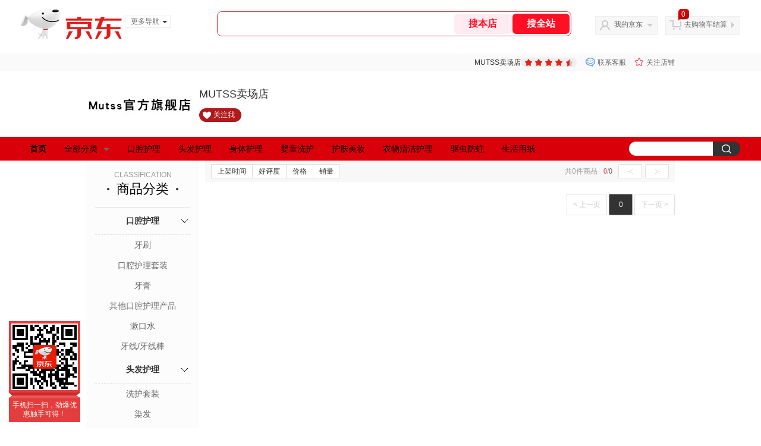

--- FILE ---
content_type: text/html; charset=utf-8
request_url: https://mutss.jd.com/view_search-1058430-23745026-99-1-20-1.html
body_size: 25809
content:
<!--jd默认二级浏览-->
<!DOCTYPE html>
<html>
<head>
    <meta http-equiv="Content-Type" content="text/html; charset=utf-8" />
    <meta http-equiv="X-UA-Compatible" content="IE=edge,chrome=1">
    <!--JA统计-->
    <script>var jdpts=new Object();jdpts._st=new Date().getTime();</script>
    <meta content="MUTSS卖场店为您提供所有商品的报价、促销、评论、导购、图片等信息,欢迎来MUTSS卖场店选购." name="description">
    <meta content="所有商品,MUTSS卖场店,京东" name="keywords">
    <title>
        			所有商品-MUTSS卖场店
	    </title>
    <link rel="icon" href="//www.jd.com/favicon.ico" mce_href="//www.jd.com/favicon.ico" type="image/x-icon">

    
    <!-- LESS -->
    
    <!-- 新布局样式-->
    <link rel="stylesheet" href="//jscss.360buyimg.com/pc-shop-es/libs/normalize-css/normalize.css">
    <link rel="stylesheet" href="//jscss.360buyimg.com/pc-shop-es/css/common/layout.css">

    <!-- 头部公用 -->
    <link rel="stylesheet" type="text/css" href="//jscss.360buyimg.com/pc-shop-es/css/prev-version/??jshop.base.css?t=202509092150"/>
    <link type="text/css" rel="stylesheet" href="//jscss.360buyimg.com/static-common/??jdf/1.0.0/unit/ui-base/5.0.0/ui-base.css,jdf/1.0.0/unit/shortcut/5.0.0/shortcut.css,jdf/1.0.0/unit/global-header/5.0.0/global-header.css,jdf/1.0.0/unit/myjd/5.0.0/myjd.css,jdf/1.0.0/unit/nav/5.0.0/nav.css,jdf/1.0.0/unit/shoppingcart/5.0.0/shoppingcart.css,jdf/1.0.0/unit/global-footer/5.0.0/global-footer.css,jdf/1.0.0/unit/service/5.0.0/service.css">
    <link rel="stylesheet" type="text/css" href="//jscss.360buyimg.com/pc-shop-es/css//prev-version/??mall.base.css,mall.layout.css?t=202509092150"/>
    <link href="//storage.360buyimg.com/retail-mall/mall-common-component/prod/1.0.4/css/elevator.c708a4ea.css" rel="stylesheet" />
    <!-- dra init start -->
    <script>
        !function(){"use strict";!function(e,r,n,t){var o={pre_m:[],run:function(e){for(var r=arguments.length,n=new Array(r>1?r-1:0),t=1;t<r;t++)n[t-1]=arguments[t];o.pre_m.push({method:e,args:n})}};e[n]=o;var a=function(e,r){void 0===o[e]&&(o[e]=[]),o[e].push(r)};"addEventListener"in e&&"removeEventListener"in e&&(o.errorHandler=function(r){var n=(r=r||e.event).target||r.srcElement;n instanceof Element||n instanceof HTMLElement?a("s_err",r):a("err",r)},o.rejectionHandler=function(e){a("reject",e)},e.addEventListener("error",o.errorHandler,!0),e.addEventListener("unhandledrejection",o.rejectionHandler,!0)),"PerformanceLongTaskTiming"in e&&(o.entries=[],o.observer=new PerformanceObserver((function(e){o.entries=o.entries.concat(e.getEntries())})),o.observer.observe({entryTypes:["longtask"]}));var s=e.document.createElement("script");s.src=r,s.crossOrigin="anonymous",s.setAttribute("globalName".toLowerCase(),n),s.setAttribute("preCollect".toLowerCase(),t),e.document.getElementsByTagName("head")[0].appendChild(s)}(window,"//storage.360buyimg.com/dev-static/dra/probe-web/1.0.0/browser.js","dra","__dra_PreCollectedData__")}();
        if (window && window.dra && window.dra.run) {
            window.dra.run('init', {aid: '511cd248f24238f4c836384c0ecfc968'}); 
            window.dra.run('start');
        }
    </script>
    <!-- dra init end -->
    <script>
        window.pageConfig = { compatible: true, gridWideClass: 'root61',jdfVersion:'2.0.0' };
        var jshop = jshop || {};
        jshop.module = {};
    </script>
    <script type="text/javascript" src="//jscss.360buyimg.com/static-common/??jdf/1.0.0/unit/base/5.0.0/base.js,jdf/lib/jquery-1.6.4.js"> </script>
    <script src="//jscss.360buyimg.com/pc-shop-es/libs/art-template/lib/template-web.js?t=202509092150"></script>
    <!-- <script src="//static.360buyimg.com/static-mall-p/dist/libs/mustache.js/mustache.min.js"></script> -->
<script src="//jscss.360buyimg.com/static-common/dist/isv/utils.min.js?t=202509092150"></script>
    <!--[if lte IE 7]><script type="text/javascript" src="//jscss.360buyimg.com/pc-shop-es/js/common/json2.js"></script><![endif]-->
    <script type="text/javascript" src="//jscss.360buyimg.com/pc-shop-es/libs/??seajs-combo/dist/seajs-combo.js?t=202509092150"></script>

    <script type="text/javascript" src="//jscss.360buyimg.com/pc-shop-es/js/common-utils/??CookieUtils.js,lib-v1.js,JsonUtils.js,PrototypeUtils.js,draCustomReport.js?t=202509092150"></script>

    <script>
        var pcm = CookieUtil.getCookie("pcm");
        function isMobilePhone(){
            var shopId = "814790";
            if(pcm == 1){
                return;
            } else if(pcm == 2 ){ // M版
                window.location.href = "//ok.jd.com/m/index-"+shopId+".htm";
            }

            var mFlag = window.location.hash;
            if(mFlag == '#m'){
                return;
            }
            var userAgent = navigator.userAgent;
            if(userAgent){
                userAgent = userAgent.toUpperCase();
                var mobilePhoneList = ["IOS","IPHONE","ANDROID","HARMONY","WINDOWS PHONE"];
                for(var i=0,len=mobilePhoneList.length;i<len;i++){
                    if(userAgent.indexOf(mobilePhoneList[i])>-1){
                        var cUrl = window.location.href;
                        if(cUrl.indexOf('edition=pc') != -1){
                            break;
                        }
                        var reg = /\/\/mall\.jd\.com\/index-(\d+)\.html/g,
                            result =cUrl.match(reg);
                        if(result && result.length){
                            window.location.href = "//ok.jd.com/m/index-"+shopId+".htm";
                            break;
                        }
                        var regDomain = /\/\/([\w-]+)\.jd\.com/g;
                        result = cUrl.match(regDomain);
                        if(result&&result.length){
                            window.location.href = "//ok.jd.com/m/index-"+shopId+".htm";
                            break;
                        }
                    }
                }
            }
        }
        isMobilePhone();
    </script>

    <style id="J_ModuleCSS">
        .im{line-height:29px!important;}
        /*左右栏布局*/
.right-left-mid-lay{overflow:hidden;zoom:1;}
.right-left-left{width:190px;float:left;overflow:hidden;height:200px;margin-right:7px;padding-bottom:12px;position:relative;}
.right-left-right-extra{float:right;width:789px;overflow:hidden;position:relative;padding-bottom:10px;height:200px;}
.right-left-place{position:absolute;bottom:0;left:0;}
/*左右栏布局*/
.sh-head-menu-922476 ul,
.sh-head-menu-922476 ol,
.sh-head-menu-922476 dl,
.sh-head-menu-922476 li,
.sh-head-menu-922476 dt,
.sh-head-menu-922476 dd {
margin: 0;
padding: 0;
list-style: none;
}
.sh-head-menu-922476 .sh-hd-container {
background-color: #fff;
}
.sh-head-menu-922476 a {
text-decoration: none;
color: #666666;
}
.sh-head-menu-922476 {
width: 100%;
}
.sh-head-menu-922476 .sh-hd-wrap {
font: 14px/1.5 '\5fae\8f6f\96c5\9ed1', Arial, sans-serif;
position: relative;
margin: 0 auto;
height: 40px;
font-size: 14px;
color: #333;
width: 1210px;
}
.sh-head-menu-922476 .menu-list {
width: 100%;
height: 40px;
list-style: none;
}
.sh-head-menu-922476 .mc {
overflow: visible;
}
.sh-head-menu-922476 .menu-list .menu {
float: left;
line-height: 24px;
height: 24px;
padding: 8px 0;
border-radius: 12px;
}
.sh-head-menu-922476 .menu-list .menu:hover .arrow,
.sh-head-menu-922476 .menu-list .menu .hover .arrow {
font-size: 0;
line-height: 0;
height: 0;
width: 0;
border-top: 0;
border-left: 5px dashed transparent;
border-right: 5px dashed transparent;
border-bottom: 5px solid #fff;
}
.sh-head-menu-922476 .menu-list .menu:hover .main-link,
.sh-head-menu-922476 .menu-list .menu .hover .main-link {
color: #fff !important;
background-color: #333;
}
.sh-head-menu-922476 .menu-list .menu .main-link {
position: relative;
z-index: 4;
display: block;
padding: 0 15px;
color: #333;
border-radius: 12px;
}
.sh-head-menu-922476 .menu-list .menu .home-link {
font-weight:bold;
}
.sh-head-menu-922476 .menu-list .menu .arrow {
display: inline-block;
*display: inline;
*zoom: 1;
vertical-align: middle;
margin-left: 10px;
font-size: 0;
line-height: 0;
height: 0;
width: 0;
border-bottom: 0;
border-left: 5px dashed transparent;
border-right: 5px dashed transparent;
border-top: 5px solid #666;
}
.sh-head-menu-922476 .menu-list .menu .sub-menu-wrap {
display: none;
position: absolute;
left: 0;
top: 39px;
right: 0;
z-index: 99;
padding: 20px 40px;
border: 1px solid #bebab0;
background-color: rgba(247, 242, 234, 0.9);
}
.sh-head-menu-922476 .menu-list .menu .sub-menu-wrap .sub-pannel {
float: left;
padding: 0;
_display: inline;
}
.sh-head-menu-922476 .menu-list .menu .sub-menu-wrap .sub-title {
margin-bottom: 13px;
height: 54px;
line-height: 54px;
border-bottom: dashed 1px #c9c9c9;
padding: 0 20px;
}
.sh-head-menu-922476 .menu-list .menu .sub-menu-wrap .sub-list {
padding: 0 20px;
}
.sh-head-menu-922476 .menu-list .menu .sub-menu-wrap .sub-title .sub-tit-link {
font-size: 14px;
font-weight: bold;
color: #333;
line-height: 24px;
display: inline-block;
height: 24px;
padding: 0 10px;
margin-left: -10px;
border-radius: 12px;
min-width: 74px;
}
.sh-head-menu-922476 .menu-list .menu .sub-menu-wrap .sub-title .sub-tit-link:hover {
border: solid 1px #e4393c;
color: #e4393c;
}
.sh-head-menu-922476 .menu-list .menu .sub-menu-wrap .leaf {
font-size: 12px;
height: 26px;
line-height: 26px;
}
.sh-head-menu-922476 .menu-list .menu .sub-menu-wrap .leaf .leaf-link:hover {
color: #c81623;
}
.sh-head-menu-922476 .menu-list .menu .sub-menu-wrap .all-goods-wrap {
clear: both;
padding-left: 20px;
}
.sh-head-menu-922476 .menu-list .menu .sub-menu-wrap .all-goods-wrap .all-goods-link {
font-weight: bold;
padding-left: 20px;
border: solid 1px #666;
border-radius: 12px;
height: 24px;
line-height: 24px;
padding: 0 10px;
}
.sh-head-menu-922476 .menu-list .menu:hover .sub-menu-wrap {
display: block;
}
.sh-head-menu-922476 .menu-list .menu .all-goods-link-wrap {
clear: both;
padding: 23px 20px 0;
}
.sh-head-menu-922476 .menu-list .menu .all-goods-link {
display: inline-block;
border: solid 1px #666;
height: 24px;
line-height: 24px;
border-radius: 12px;
padding: 0 10px;
margin-left: -10px;
font-weight:bold;
color: #000;
}
.sh-head-menu-922476 .s-form {
position: absolute;
top: 8px;
right: 0;
}
.sh-head-menu-922476 .s-form .s-inp {
padding: 0 0 0 10px;
width: 130px;
line-height: 22px;
height: 22px;
background-color: #ffffff;
color: #c9c9c9;
vertical-align: top;
outline: none;
border: solid 1px #e1e1e1;
border-top-left-radius: 11px;
border-bottom-left-radius: 11px;
}
.sh-head-menu-922476 .s-form .s-submit {
margin-left: -5px;
padding: 0 10px;
border: 0;
height: 24px;
width: 46px;
cursor: pointer;
border-top-right-radius: 11px;
border-bottom-right-radius: 11px;
background:#333 url("//img13.360buyimg.com/cms/jfs/t3121/284/4170076300/1201/43e1ad98/583543d4Nc7e0c1a4.png") no-repeat center;
}


.JColorSearchList-905542 {
    position: relative;
    padding-bottom: 30px;
    overflow: hidden;
}
.JColorSearchList-905542 .clearfix {
    overflow: auto;
    zoom: 1;
}
.JColorSearchList-905542 .filter .f-line {
    padding: 6px 10px;
    background: #F8F8F8;
    zoom: 1;
}
.JColorSearchList-905542 .filter {
    position: relative;
    z-index: 4;
    margin-bottom: 20px;
}
.JColorSearchList-905542 .filter .g-pager .fp-text b, .JColorSearchList-905542 .filter .g-pager .fp-text em, .JColorSearchList-905542 .filter .g-pager .fp-text i {
    font-weight: 400;
    font-style: normal;
}
.JColorSearchList-905542 .filter .g-sort {
    float: left;
}
.JColorSearchList-905542 .filter .g-sort a {
    float: left;
    position: relative;
    padding: 0 10px;
    height: 22px;
    border: 1px solid #e1e1e1;
    margin-right: -1px;
    line-height: 22px;
    background: #FFF;
    color: #333;
}
.JColorSearchList-905542 .filter .g-sort a:hover {
    color: #e4393c;
    border: solid 1px #e4393c;
}
.JColorSearchList-905542 .filter .g-sort a:hover:after {
    content: '';
    width: 1px;
    height: 24px;
    background-color: #e4393c;
    position: absolute;
    right: -1px;
    z-index: 1;
    top: -1px;
}
.JColorSearchList-905542 .filter .g-sort a.jCurrent {
    background-color: #e4393c;
    color: #fff;
}
.JColorSearchList-905542 .filter .g-sort a.jCurrent.up em {
    background: url(//img14.360buyimg.com/cms/jfs/t169/241/1890751726/1114/417d81a4/53be3644N3aaf1af2.gif);
    display: inline-block;
    zoom: 1;
    height: 11px;
    margin-right: 5px;
    width: 9px;
    overflow: hidden;
    vertical-align: middle;
}
.JColorSearchList-905542 .filter .g-sort a.jCurrent.down em {
    background: url(//img13.360buyimg.com/cms/jfs/t187/96/1871186534/1115/3a5d621a/53be3639Nd10f3877.gif);
    display: inline-block;
    zoom: 1;
    height: 11px;
    margin-right: 5px;
    width: 9px;
    overflow: hidden;
    vertical-align: middle;
}
.JColorSearchList-905542  .filter .g-pager {
    float: right;
}
.JColorSearchList-905542 .filter .g-pager .fp-text {
    line-height: 24px;
    margin-right: 10px;
    font-family: verdana;
}
.JColorSearchList-905542 .filter .g-pager .fp-text b {
    color: #e4393c;
}
.JColorSearchList-905542 .filter .g-pager .fp-next,.JColorSearchList-905542 .filter .g-pager .fp-prev, .JColorSearchList-905542 .filter .g-pager .fp-text {
    float: left;
}
.JColorSearchList-905542 .filter .g-pager .fp-next.disabled, .JColorSearchList-905542 .filter .g-pager .fp-prev.disabled {
    padding: 0;
    background-color: #FFF;
    color: #c9c9c9;
    cursor: default;
    border: 1px solid #e1e1e1;
}
.JColorSearchList-905542 .filter .g-pager .fp-prev {
    margin-right: 5px;
}
.JColorSearchList-905542 .filter .g-pager .fp-next, .JColorSearchList-905542 .filter .g-pager .fp-prev {
    width: 38px;
    height: 22px;
    border: 1px solid #999;
    border-radius: 2px;
    background: #FFF;
    line-height: 23px;
    font-family: "\5b8b\4f53";
    text-align: center;
    font-size: 16px;
    color: #333;
}
.JColorSearchList-905542 .filter .f-result-sum {
    float: right;
    height: 24px;
    line-height: 24px;
    margin-right: 10px;
    color: #999;
}
.JColorSearchList-905542 .clr {
    visibility: hidden;
    display: block;
    overflow: hidden;
    clear: both;
    height: 0;
    line-height: 0;
    font-size: 0;
}
.JColorSearchList-905542 .filter .g-search {
    float: right;
    margin-right: 20px;
}
.JColorSearchList-905542 .filter .g-search .btn {
    float: left;
    height: 22px;
    line-height: 22px;
    border-top-right-radius: 11px;
    border-bottom-right-radius: 11px;
    border: solid 1px #e1e1e1;
    border-left: 0;
    width: 26px;
    padding: 0 10px;
    background: #f8f8f8 url(//img11.360buyimg.com/cms/jfs/t3916/243/24176274/1240/f8099125/5837d810N804cc68a.png) no-repeat center;
}
.JColorSearchList-905542 .filter .g-search .input-txt {
    float: left;
    color: #c9c9c9;
    height: 22px;
    line-height: 22px;
    border: 1px solid #e1e1e1;
    padding: 0 10px;
    width: 115px;
    border-top-left-radius: 11px;
    border-bottom-left-radius: 11px;
}
.JColorSearchList-905542 .goods-list {
    height: auto;
    position: relative;
    z-index: 1;
}
.JColorSearchList-905542 .goods-list .gl-warp {
    width: auto;
    height: auto;
    overflow: hidden;
    margin-right: -10px;
}
.JColorSearchList-905542 .goods-list .gl-item {
    width: 190px;
    height: 295px;
    overflow: hidden;
    float: left;
    position: relative;
    z-index: 1;
    margin: 0 10px 20px 0;
}
.JColorSearchList-905542 .goods-list .gl-item .gl-i-wrap {
    position: absolute;
    z-index: 1;
    left: 0;
    top: 0;
    background: #fff;
}
.JColorSearchList-905542 .goods-list .gl-item .jPic {
    height: 188px;
    width: 188px;
    border: solid 1px #e1e1e1;
    padding: 0;
    margin-bottom: 5px;
    position: relative;
}
.JColorSearchList-905542 .goods-list .gl-item .jPic a {
    display: block;
    position: relative;
    overflow: hidden;
}

.JColorSearchList-905542 .jScroll{height:29px; margin-bottom:10px; overflow:hidden;}
.JColorSearchList-905542 .jScrollPrev.jCurrent{background-position:-34px -126px; cursor:not-allowed;}
.JColorSearchList-905542 .jScrollPrev{background-position:0 -126px; margin-right:2px;}
.JColorSearchList-905542 .jScrollNext{background-position: -17px -126px;}
.JColorSearchList-905542 .jScrollNext.jCurrent{background-position:-51px -126px; cursor:not-allowed;}
.JColorSearchList-905542 .jScrollBtn{display:none; float:left; height:29px; text-indent:-9999px; width:16px;}
.JColorSearchList-905542 .jScrollBtn{background-image:url("//misc.360buyimg.com/201007/skin/df/i/20130606B.png"); background-repeat:no-repeat;}
.JColorSearchList-905542 .jScrollWrap{float:left; height:29px; overflow:hidden; position:relative; width:156px;}
.JColorSearchList-905542 .jScrollWrap ul{position:absolute; top:0;}
.JColorSearchList-905542 .jScrollWrap li{width:31px; height:31px; float:left; margin:0; padding:0; border:0;}
.JColorSearchList-905542 .jScrollWrap li a{float:left; border:solid 1px #ddd; padding:1px;}
.JColorSearchList-905542 .jScrollWrap li a img{height:25px; height:25px;}
.JColorSearchList-905542 .jScrollWrap li.jCurrent a{border:1px solid #E4393C;}
.JColorSearchList-905542 .jBtnArea {
    position: absolute;
    right: 0;
    top: 35px;
}
.JColorSearchList-905542 .jBtnArea a {
    float: left;
    width: 100px;
    height: 24px;
    line-height: 24px;
    text-align: center;
    font-size: 16px;
    font-weight: bold;
    color: #fff;
    background: #ed1c24;
    cursor: pointer;
}
.JColorSearchList-905542 .jGoodsInfo{overflow:hidden;position: relative;zoom: 1;}
.JColorSearchList-905542 .jDesc{height:16px; line-height:16px; overflow:hidden; margin-bottom:5px;}
.JColorSearchList-905542 .jDesc a{font-size:12px; text-decoration:none;color: #666;white-space:nowrap;}
.JColorSearchList-905542 .jSlogan{color:#008700;}
.JColorSearchList-905542 .jPrice{overflow:hidden; margin-bottom:5px; height:15px;line-height:15px;}
.JColorSearchList-905542 .jdPrice{font-size:14px; font-weight:bold; color:#E4393C;}
.JColorSearchList-905542 .d-price-free .jRmb{display: none}
.JColorSearchList-905542 .jdPrice .jdNum{}
.JColorSearchList-905542 .jdPrice .jdStages {
    background: url(//img11.360buyimg.com/cms/jfs/t10759/204/2085617648/1012/751d32c6/59ef0adeNb99d5c49.png) no-repeat right center;
    display: inline-block;
    width: 54px;
    height: 16px;
    padding-left: 5px;
    color: #fff;
    text-align: center;
    vertical-align: top;
}
.JColorSearchList-905542 .jdPrice .jdNumNo{font-size:12px;}
.JColorSearchList-905542 .jdPrice .jdPgPrice{font-size:12px; color: #666; margin-left: 10px; font-weight: 100; font-family: verdana;}

.JColorSearchList-905542 .jExtra{height:16px; line-height:16px; overflow:hidden; padding:2px 0;}
.JColorSearchList-905542 .jExtra a{color:#999; float:left; margin-top:1px; display: none;}
.JColorSearchList-905542 .jExtra a em{color: #005AA0;}
.JColorSearchList-905542 .jExtra span{float:left; height:15px; overflow:hidden;}
.JColorSearchList-905542 .star{margin-right:5px;}
.JColorSearchList-905542 .star .star-white{background:url("//misc.360buyimg.com/201007/skin/df/i/20130606B.png") no-repeat scroll 0 -70px transparent; width:76px;}
.JColorSearchList-905542 .star .star-yellow{background:url("//misc.360buyimg.com/201007/skin/df/i/20130606B.png") no-repeat scroll 0 -86px #FFFFFF; position:relative; z-index:1;}
.JColorSearchList-905542 .star .h1{width:15px;}
.JColorSearchList-905542 .star .h2{width:30px;}
.JColorSearchList-905542 .star .h3{width:45px;}
.JColorSearchList-905542 .star .h4{width:60px;}
.JColorSearchList-905542 .star .h5{width:76px;}
.JColorSearchList-905542 .jPage {
    text-align: right;
}
.JColorSearchList-905542 .jPage a, .JColorSearchList-905542 .jPage span {
    display: inline-block;
    vertical-align: middle;
    padding: 0 10px;
    min-width: 18px;
    height: 34px;
    border: 1px solid #999;
    border-radius: 2px;
    background-color: #fff;
    color: #333;
    text-align: center;
    line-height: 34px;
    font-size: 12px;
}
.JColorSearchList-905542 .jPage a em, .JColorSearchList-905542 .jPage span em {
    font-size: 16px;
    font-family: '\5b8b\4f53';
}
.JColorSearchList-905542 .jPage .jPageCurrent {
    background-color: #333;
    color: #fff;
}
.JColorSearchList-905542 .jPage .jPageDisable {
    border-color: #e1e1e1;
    color: #c9c9c9;
}

.colorGoodsSort-922474 {}
.colorGoodsSort-922474 .mc{padding: 15px 15px 0;;font-family: \5FAE\8F6F\96C5\9ED1,arial,\5b8b\4f53;background-color: #fcfcfc;}
.colorGoodsSort-922474 .jOneLevel{overflow:hidden;text-align: center}
.colorGoodsSort-922474 .jOneLevel .jClassi{font-size: 12px;color: #999;font-family: arial,\5FAE\8F6F\96C5\9ED1,\5b8b\4f53;}
.colorGoodsSort-922474 .jOneLevel .jHead {
position: relative;
font-size: 22px;
height: 30px;
line-height: 30px;
color: #000;
padding: 0 20px 15px;
border-bottom: 1px solid #e1e1e1;
}
.colorGoodsSort-922474 .jOneLevel .jHead .jDottedleft {
position: absolute;
display: block;
left: 20px;
top: 13px;
height: 4px;
width: 4px;
background: url(//img14.360buyimg.com/cms/jfs/t3448/126/18152604/1049/6f71a7fc/57fd94c0N39f3eb9c.png) no-repeat;
}
.colorGoodsSort-922474 .jOneLevel .jHead  .jDottedRight {
position: absolute;
display: block;
right: 20px;
top: 13px;
height: 4px;
width: 4px;
background: url(//img14.360buyimg.com/cms/jfs/t3448/126/18152604/1049/6f71a7fc/57fd94c0N39f3eb9c.png) no-repeat;
}
.colorGoodsSort-922474 .jTwoLevel {
font-size: 14px;
font-weight: bold;
height: 45px;
line-height: 45px;
overflow: hidden;
color: #e1e1e1;
clear: both;
text-align: center;
border-bottom: dashed 1px #e1e1e1;
position: relative;
}
.colorGoodsSort-922474 .jTwoLevel.jNoBorderBottm{border-bottom:0;}
.colorGoodsSort-922474 .jIconArrow {
display: block;
    width: 20px;
    height: 20px;
    cursor: pointer;
    position: absolute;
    right: 0;
    background: url(//img20.360buyimg.com/cms/jfs/t3442/274/61048783/1064/3b52ecb8/57fd94c0N66bbe258.png) no-repeat center;
    top: 13px;
}
.colorGoodsSort-922474 .current .jIconArrow {
transform: rotate(90deg);
}
.colorGoodsSort-922474 .jTwoLevel a{
display: block;
color: #333;
overflow: hidden;
}
.colorGoodsSort-922474 .jThreeLevel{overflow:hidden; _height:100%;}

.colorGoodsSort-922474 .jThreeLevel li {
height: 34px;
line-height: 34px;
overflow: hidden;
}

.colorGoodsSort-922474 .jThreeLevel a {
display: block;
height: 24px;
margin-top: 5px;
line-height: 24px;
font-size: 14px;
text-align: center;
border-radius: 12px;
}

.colorGoodsSort-922474 .jThreeLevel a:hover {
background-color: #efefef;
color: #666;
}

[style*="2147483647"] div[hui-mod] {display: none !important;}
.j-attent-dialog-wrap{display: none;}
.sh-brand-wrap-630128 {
font: 14px/1.5 '\5fae\8f6f\96c5\9ed1', Arial, sans-serif;
height: 110px;
overflow:hidden;
position:relative;
transform: scale(1);
}
.sh-brand-wrap-630128 img {
vertical-align: middle;
}
.sh-brand-wrap-630128 .sh-brand {
position: relative;
margin: 0 auto;
width: 990px;
overflow:hidden;
}
.sh-brand-wrap-630128 .sh-hot-container {
    position: absolute;
    width: 1920px;
    text-align: center;
    left: 50%;
    margin-left: -960px;
    height: 110px;
    overflow: hidden;
}
.sh-brand-wrap-630128 .sh-hot-container .sh-hot-content {
    display: inline-block;
    width: fit-content;
    position: relative;
}
.sh-brand-wrap-630128 .sh-hot-container .hot-link{
    display: 'inline-block';
    position:absolute;
}
.sh-brand-wrap-630128 .sh-brand .shop-name-box {
position: absolute;
top: 50%;
margin-top: -30px;
height: 60px;
left: 190px;
vertical-align: top;
}
.sh-brand-wrap-630128 .sh-brand .shop-name-box .shop-name{
font-size: 18px;
color: #333;
}
.sh-brand-wrap-630128 .sh-brand .shop-logo-box {
position: absolute;
top: 50%;
margin-top: -40px;
}
.sh-brand-wrap-630128 .sh-hot-wrap img {
width: 180px;
height: 60px;
}
.sh-brand-wrap-630128 .sh-brand .hot-link {
display: 'inline-block';
position:absolute;
}
.sh-brand-wrap-630128 .sh-brand .coupons {
position: absolute;
right: 0;
top: 50%;
margin-top: -28px;
}
.sh-brand-wrap-630128 .sh-brand .coupons .coupon {
float: left;
margin-left: 10px;
}
.sh-brand-wrap-630128 .sh-brand .follow-me {
display: inline-block;
*display: inline;
*zoom: 1;
padding-left: 24px;
width: 47px;
height: 23px;
line-height: 23px;
color: #000;
font-size: 12px;
background: url([data-uri]) 0 0 no-repeat;
}
.sh-brand-wrap-630128 .sh-brand .follow-me:hover {
background-position: 0 -33px;
}
.sh-brand-wrap-630128 .sh-brand .for-light-bg {
color: #fff;
background-position: 0 -66px;
}
.sh-brand-wrap-630128 .sh-brand .m-search {
position: absolute;
right: 0;
top: 50%;
margin-top: -32px;
height: 64px;
}
.sh-brand-wrap-630128 .sh-brand .m-search .m-kw {
margin-right: -6px;
padding-left: 5px;
width: 164px;
height: 32px;
vertical-align: top;
border: 2px solid #000;
}
.sh-brand-wrap-630128 .sh-brand .m-search .m-submit {
padding: 0 15px;
border: 0;
height: 38px;
vertical-align: top;
background-color: #000;
color: #fff;
cursor: pointer;
}
.sh-brand-wrap-630128 .sh-brand .m-search .m-hw {
padding-top: 5px;
font-size: 12px;
}
.sh-brand-wrap-630128 .sh-brand .m-search .m-hw .hw-link {
margin-right: 10px;
color: #666;
}
.sh-brand-wrap-630128 .sh-brand .for-black-bg .m-kw {
border-color: #b1191a;
}
.sh-brand-wrap-630128 .sh-brand .for-black-bg .m-submit {
background-color: #b1191a;
}
.sh-brand-wrap-630128 .sh-brand .for-black-bg .m-hw .hw-link {
color: #fff;
}
.sh-brand-wrap-630128 .userDefinedArea {
 margin: 0 auto;
}


    </style>

    <!-- 业务相关 -->
    <link rel="stylesheet" type="text/css" href="//jscss.360buyimg.com/pc-shop-es/css/prev-version/??product-attention.css"/>
    <script type="text/javascript">
        seajs.use(['jdf/1.0.0/unit/globalInit/5.0.0/globalInit'],function(globalInit){
            globalInit();
        });
    </script>
</head>

<body>
<input type="hidden"  id="JSHOP_CHANNEL_FLAG" value="jd"/>
<input type="hidden" value="1058430" id="pageInstance_appId"/>
<input type="hidden" value="112919406" id="pageInstance_id"/>
<input type="hidden" id="vender_id" value="816530" />
<input type="hidden" id="shop_id" value="814790" />
<input type="hidden" id="use3DShop" value="" />
<input type="hidden" id="url3d" value="" />
<input type="hidden" id="hkFlag" value="false" />
<input type="hidden" id="mallType" value=" 1 " />
<input type="hidden" id="mainCategoryId" value="16750">
<input type="hidden" id="isFuseShop" value="false">
<input type="hidden" name="" id="J_ApplicationType" value="2"/>
<input type="hidden" id="pinpai_brandId" value="0"/>
<input type="hidden" id="tb_id" value="0"/>

<!-- 静态资源相关 -->
<input type="hidden"  id="moduleScript" value='<script type="text/javascript" src="/jm.htm?js=/misc/js/module/goods_sort/sort.js&t=202509092150"></script>'/>
<input id="resourcePath" type="hidden" value="//jscss.360buyimg.com/pc-shop-es"/>
<input id="timestamp" type="hidden" value="202509092150"/>
<input id="testSidebar" type="hidden" value="test"/>

<div class="d-pad">
    <script type="text/javascript" src="//storage.360buyimg.com/jsresource/risk/handler.js"></script>
<script  type="text/javascript" src="//storage.360buyimg.com/webcontainer/js_security_v3_0.1.5.js"></script>
<script  type="text/javascript">window.ParamsSign=ParamsSign;</script>
<link rel="stylesheet"
	href="//storage.360buyimg.com/retail-mall/mall-common-component/pre/1.0.4/css/shortcutNew.a19ad2f9.css">
<script type="text/javascript" src="//storage.360buyimg.com/retail-mall/lib/emiter.js"></script>
<script
	src="//storage.360buyimg.com/retail-mall/mall-common-component/pre/1.0.4/js/shortcutNew.a19ad2f9.js"></script>
<div id="shortcut"></div>
<script>


	// 调用commonComponentShortcut初始化shortcut
	window.commonComponentShortcut('shortcut', {
		pageId: 'mall_jd_com',
		appId: 'mall_jd_com',
		enableA11y: true,
		enableQySwitch: false,
		enableMainSwitch: true,
		enableLoginPop: true,
		transparentBackground: false,
		whiteFont: false,
                enableQueryCart: false,
		className: 'jd-main-shortcut'
	})
</script>

<!--shortcut start-->

<div id="o-header-2013"><div id="header-2013" style="display:none;"></div></div>
<!--shortcut end-->
<script charset='utf-8' type="text/javascript" src="//static.360buyimg.com/item/assets/oldman/wza1/aria.js?appid=bfeaebea192374ec1f220455f8d5f952"></script>
<style>
#ttbar-mycity .dorpdown-layer .areamini_inter:last-of-type{
    display:none;
  }
  .jdmcc-topbar .jdmcc-topbar-wrapper {
        box-sizing: content-box;
        width: auto;
  }
</style>

    <div id="o-header-2013">
    <div id="header-2013" class="w">
        <div class="ld" id="logo-2013"><a hidefocus="true" href="//www.jd.com/" clstag="jshopmall|keycount|sv9"><img width="170" height="60" alt="京东" src="//misc.360buyimg.com/lib/img/e/logo-201305-c.png"></a><dl id="navmore"><dt>更多导航<s class="deco-01"></s></dt><dd><a href="//fashion.jd.com">服装城</a></dd><dd><a href="//channel.jd.com/chaoshi.html">食品</a></dd><dd><a href="//jr.jd.com/">金融</a></dd></dl></div>
    <script type="text/javascript">$(function(){$("#navmore").hover(function(){$(this).addClass("hover")},function(){$(this).removeClass("hover")})});</script>
        <!--logo end-->
        <div id="search-2013">
            <div class="i-search ld">
                <ul class="hide" id="shelper">
                </ul>
                <div class="form">
                    <input type="text" onkeydown="javascript:if(event.keyCode==13) search('key01');" autocomplete="off" id="key01" accesskey="s" class="text">
                    <input type="button" onclick="search('key01');return false;" class="button" value="搜全站" clstag="jshopmall|keycount|sv10">
          <input type="button" class="button01" value="搜本店" clstag="jshopmall|keycount|sv11">
                </div>
            </div>
            <div id="hotwords"></div>
        </div>
        <!--search end-->
        <div id="my360buy-2013">
            <dl>
                <dt class="ld"><s></s><a href="//home.jd.com/" clstag="jshopmall|keycount|sv12">我的京东</a><b></b></dt>
                <dd>
                    <div class="loading-style1"><b></b>加载中，请稍候...</div>
                </dd>
            </dl>
        </div>
        <!--my360buy end-->
        <div id="settleup-2013">
            <dl>
                <dt class="ld"><s></s><span class="shopping"><span id="shopping-amount">20</span></span><a id="settleup-url" href="//cart.jd.com/cart/cart.html" clstag="jshopmall|keycount|sv13">去购物车结算</a> <b></b> </dt>
                <dd>
                    <div class="prompt">
                        <div class="loading-style1"><b></b>加载中，请稍候...</div>
                    </div>
                </dd>
            </dl>
        </div>
        <!--settleup end-->
    </div>
    <!--header end-->
</div>
<style>
.root61 #search-2013 {
    width: 610px;
    padding-right: 26px;
}
#search-2013 .i-search {
    height: 40px;
    border: 1px solid #E4393C;
    border-radius: 8px;
    width: 594px;
    }
.root61 #search-2013 .i-search {
    width: 594px;
}
#search-2013 .form {
    border-radius: 8px;
    height: 40px;
}
.root61 #search-2013 .text {
    width: 390px;
    line-height: 30px;
    height:30px;

}
#search-2013 .text:focus {
    background-color: #fcfcfc;

    box-shadow: none;    
}
#search-2013 .button01 {
    height: 34px;
    position: absolute;
    margin-top: 3px;
    cursor: pointer;
    margin-left: -2px;
    color: #ff0f23;
    background: #ffebf1;
    border: none;
    font-size: 16px;
    font-weight: 600;
    cursor: pointer;
    font-family: PingFang SC;
    width: 96px;
    text-align: center;
    border-radius: 6px;
}
#search-2013 .button {
    position: absolute;
    color: #fff;
    background: #ff0f23;
    width: 96px;
    height: 34px;
    border: none;
    font-size: 16px;
    font-weight: 600;
    cursor: pointer;
    z-index: 2;
    font-family: PingFang SC;
    border-radius: 6px;
    margin-top: 3px;
    margin-right: 2px;
    right: 0;
}
</style>
<!-- header end -->

</div>


<script type="text/javascript">
    (function(){
        $('.button01').click(function(){
            var key = jQuery.trim($('#key01').val());
            var url = "//mall.jd.com/view_search-" + 1058430 + '-' + 816530 + '-' + 814790 + '-0-0-0-0-1-1-60.html';
            var key = encodeURIComponent(encodeURIComponent(key));

            if(key!='') {
                url += '?keyword=' + key;
            }
            location.href = url;
        });
    })();
</script>
<div id="J-mall-header" style="height:30px;"></div>

<!-- 品牌街今日最招牌 view-->

<!-- JSHOP店铺页面内容 -->
<div class="layout-container">
        <div class="layout-main" isfixed="0" >
        
        
        		<div >
        <div class="J_LayoutWrap d-layout-wrap layout-auto " name="新布局_通栏布局（100%）" id="112919395" prototypeId="42" area="head" layout_name="insertLayout" >
                      <div class="d-layout-row d-clearfix">
                <div class="J_LayoutArea d-layout" data-region="main">
                    <style type="text/css">
[style*="2147483647"] div[hui-mod] {display: none !important;}
.j-attent-dialog-wrap{display: none;}
.sh-brand-wrap-630128 {
font: 14px/1.5 '\5fae\8f6f\96c5\9ed1', Arial, sans-serif;
height: 110px;
overflow:hidden;
position:relative;
transform: scale(1);
}
.sh-brand-wrap-630128 img {
vertical-align: middle;
}
.sh-brand-wrap-630128 .sh-brand {
position: relative;
margin: 0 auto;
width: 990px;
overflow:hidden;
}
.sh-brand-wrap-630128 .sh-hot-container {
    position: absolute;
    width: 1920px;
    text-align: center;
    left: 50%;
    margin-left: -960px;
    height: 110px;
    overflow: hidden;
}
.sh-brand-wrap-630128 .sh-hot-container .sh-hot-content {
    display: inline-block;
    width: fit-content;
    position: relative;
}
.sh-brand-wrap-630128 .sh-hot-container .hot-link{
    display: 'inline-block';
    position:absolute;
}
.sh-brand-wrap-630128 .sh-brand .shop-name-box {
position: absolute;
top: 50%;
margin-top: -30px;
height: 60px;
left: 190px;
vertical-align: top;
}
.sh-brand-wrap-630128 .sh-brand .shop-name-box .shop-name{
font-size: 18px;
color: #333;
}
.sh-brand-wrap-630128 .sh-brand .shop-logo-box {
position: absolute;
top: 50%;
margin-top: -40px;
}
.sh-brand-wrap-630128 .sh-hot-wrap img {
width: 180px;
height: 60px;
}
.sh-brand-wrap-630128 .sh-brand .hot-link {
display: 'inline-block';
position:absolute;
}
.sh-brand-wrap-630128 .sh-brand .coupons {
position: absolute;
right: 0;
top: 50%;
margin-top: -28px;
}
.sh-brand-wrap-630128 .sh-brand .coupons .coupon {
float: left;
margin-left: 10px;
}
.sh-brand-wrap-630128 .sh-brand .follow-me {
display: inline-block;
*display: inline;
*zoom: 1;
padding-left: 24px;
width: 47px;
height: 23px;
line-height: 23px;
color: #000;
font-size: 12px;
background: url([data-uri]) 0 0 no-repeat;
}
.sh-brand-wrap-630128 .sh-brand .follow-me:hover {
background-position: 0 -33px;
}
.sh-brand-wrap-630128 .sh-brand .for-light-bg {
color: #fff;
background-position: 0 -66px;
}
.sh-brand-wrap-630128 .sh-brand .m-search {
position: absolute;
right: 0;
top: 50%;
margin-top: -32px;
height: 64px;
}
.sh-brand-wrap-630128 .sh-brand .m-search .m-kw {
margin-right: -6px;
padding-left: 5px;
width: 164px;
height: 32px;
vertical-align: top;
border: 2px solid #000;
}
.sh-brand-wrap-630128 .sh-brand .m-search .m-submit {
padding: 0 15px;
border: 0;
height: 38px;
vertical-align: top;
background-color: #000;
color: #fff;
cursor: pointer;
}
.sh-brand-wrap-630128 .sh-brand .m-search .m-hw {
padding-top: 5px;
font-size: 12px;
}
.sh-brand-wrap-630128 .sh-brand .m-search .m-hw .hw-link {
margin-right: 10px;
color: #666;
}
.sh-brand-wrap-630128 .sh-brand .for-black-bg .m-kw {
border-color: #b1191a;
}
.sh-brand-wrap-630128 .sh-brand .for-black-bg .m-submit {
background-color: #b1191a;
}
.sh-brand-wrap-630128 .sh-brand .for-black-bg .m-hw .hw-link {
color: #fff;
}
.sh-brand-wrap-630128 .userDefinedArea {
 margin: 0 auto;
}

</style>





<div onclick="log('shop_03','mall_03','816530','19268','630128')" class="fn-clear  sh-brand-wrap-630128" modeId="19268" instanceId="112919396" module-name="new_shop_signs" style=";margin-bottom: 0px" origin="0" moduleTemplateId="630128"
          >
    <div class="mc" style=";">
		
        
        
		
<div class="sh-brand-wrap" style="
                ">
    <div class="sh-brand sh-hot-wrap" style="height:110px;">
        <div class="shop-logo-box" style="margin-top: -30px;">
                        <a href="//mall.jd.com/index-814790.html?from=pc" class="shop-logo-link" target="_blank">
                        <img src="//img30.360buyimg.com/popshop/jfs/t1/67768/38/7389/25915/5d57cf18E581b5c12/3d28199a050ca707.jpg" data-id="xxx">
        </a>
        </div>
        <div class="shop-name-box">
                            <span class="shop-name">MUTSS卖场店</span>
                                        <a href="javascript:void(0);" class="follow-me for-light-bg" style="position: absolute;bottom: 0;left: 0" id="shop-signs-attention">关注我</a>
                    </div>
    </div>
</div>

<script type="text/javascript">
    function importHotZoneData() {
        $.each($('.hot-link'), function(index, item) {
            var pxArray = $(item).attr('px').split(',');
            $(item).css({
                left: pxArray[0] + 'px',
                top: pxArray[1]+ 'px',
                width: pxArray[2] - 2+ 'px',
                height: pxArray[3] - 2+ 'px'
            });
        });
    }
    importHotZoneData();
    function addAttentHtml(){
        var attentHtml = '<div class="j-attent-dialog-wrap">'
                +'<div class="attent-dialog-mask"></div>'
                +'<div class="attent-dialog">'
                +   '<div class="attent-mt">'
                +       '<span class="attent-close"  title="关闭">关闭</span>'
                +       '<span class="attent-title">提示</span>'
                +   '</div>'
                +   '<div class="attent-mc">'
                +       '<div class="attent-con">'
                +           '<span class="attent-msg"></span>'
                +           '<span class="attent-other"></span>'
                +       '</div>'
                +   '</div>'
                +'</div>'
                +'</div><div class="j-attent-tip-wrap attent-tip-wrap"><i></i></div>';

        var jAttWrap = $(".j-attent-dialog-wrap");

        if(jAttWrap.length === 0){
            jAttWrap = $(attentHtml).appendTo("body");
        }
    }
    addAttentHtml();
    function _seacrh_hot_keyword(obj){
        var base_url = "//mall.jd.com/view_search" +  "-1058430" + "-816530" + "-814790"   + "-0-1-0-0-1-1-24.html";
        var keyword = $(obj).html();
        if(keyword){
            keyword = encodeURIComponent(keyword);
            keyword = encodeURIComponent(keyword);
        }else{
            keyword="";
        }
        var url = base_url + "?keyword="+keyword+"&isGlobalSearch=1";
        window.open(url);
    }

    function shop_signs_search(obj){
        var base_url = "//mall.jd.com/view_search" +  "-1058430" + "-816530" + "-814790"   + "-0-1-0-0-1-1-24.html";
        var keyword = $(obj).prev().val();
        if(keyword){
            keyword = encodeURIComponent(keyword);
            keyword = encodeURIComponent(keyword);
        }else{
            keyword="";
        }
        var url = base_url + "?keyword="+keyword+"&isGlobalSearch=1";
        window.open(url);
    }

    $('.m-kw').keydown(function(e){
        if(e.keyCode==13){
            var base_url = "//mall.jd.com/view_search" +  "-1058430" + "-816530" + "-814790"   + "-0-1-0-0-1-1-24.html";
            var keyword = $(this).val();
            if(keyword){
                keyword = encodeURIComponent(keyword);
                keyword = encodeURIComponent(keyword);
            }else{
                keyword="";
            }
            var url = base_url + "?keyword="+keyword+"&isGlobalSearch=1";
            window.open(url);
            return false;
        }
    });

    function _shop_attention(){
        jQuery('#shop-signs-attention').unbind('click');
        jQuery('#shop-signs-attention').click(function() {
            var that = this;
            seajs.use('//misc.360buyimg.com/jdf/1.0.0/unit/login/1.0.0/login.js', function (_login) {
                _login({
                    //firstCheck:false,
                    modal: true,//false跳转,true显示登录注册弹层
                    complete: function (c) {
                        S_ifollow.follow(that);
                        var url = "//f-mall.jd.com/rpc/vender/follow";
                        url+="?sysName=mall.jd.com&venderId=" +"814790";
                        jQuery.ajax({
                            url:url,
                            type : 'GET',
                            dataType : 'jsonp',
                            //jsonp: 'jsonpCallback',
                            success:function (data){
                                S_ifollow.requestSuccess(data);
                            },
                            error:function(){

                            }
                        });
                    }
                });
            });
        });
    }
    _shop_attention();
</script>

        
    </div>
</div>

<style type="text/css">
.sh-head-menu-922476 ul,
.sh-head-menu-922476 ol,
.sh-head-menu-922476 dl,
.sh-head-menu-922476 li,
.sh-head-menu-922476 dt,
.sh-head-menu-922476 dd {
margin: 0;
padding: 0;
list-style: none;
}
.sh-head-menu-922476 .sh-hd-container {
background-color: #fff;
}
.sh-head-menu-922476 a {
text-decoration: none;
color: #666666;
}
.sh-head-menu-922476 {
width: 100%;
}
.sh-head-menu-922476 .sh-hd-wrap {
font: 14px/1.5 '\5fae\8f6f\96c5\9ed1', Arial, sans-serif;
position: relative;
margin: 0 auto;
height: 40px;
font-size: 14px;
color: #333;
width: 1210px;
}
.sh-head-menu-922476 .menu-list {
width: 100%;
height: 40px;
list-style: none;
}
.sh-head-menu-922476 .mc {
overflow: visible;
}
.sh-head-menu-922476 .menu-list .menu {
float: left;
line-height: 24px;
height: 24px;
padding: 8px 0;
border-radius: 12px;
}
.sh-head-menu-922476 .menu-list .menu:hover .arrow,
.sh-head-menu-922476 .menu-list .menu .hover .arrow {
font-size: 0;
line-height: 0;
height: 0;
width: 0;
border-top: 0;
border-left: 5px dashed transparent;
border-right: 5px dashed transparent;
border-bottom: 5px solid #fff;
}
.sh-head-menu-922476 .menu-list .menu:hover .main-link,
.sh-head-menu-922476 .menu-list .menu .hover .main-link {
color: #fff !important;
background-color: #333;
}
.sh-head-menu-922476 .menu-list .menu .main-link {
position: relative;
z-index: 4;
display: block;
padding: 0 15px;
color: #333;
border-radius: 12px;
}
.sh-head-menu-922476 .menu-list .menu .home-link {
font-weight:bold;
}
.sh-head-menu-922476 .menu-list .menu .arrow {
display: inline-block;
*display: inline;
*zoom: 1;
vertical-align: middle;
margin-left: 10px;
font-size: 0;
line-height: 0;
height: 0;
width: 0;
border-bottom: 0;
border-left: 5px dashed transparent;
border-right: 5px dashed transparent;
border-top: 5px solid #666;
}
.sh-head-menu-922476 .menu-list .menu .sub-menu-wrap {
display: none;
position: absolute;
left: 0;
top: 39px;
right: 0;
z-index: 99;
padding: 20px 40px;
border: 1px solid #bebab0;
background-color: rgba(247, 242, 234, 0.9);
}
.sh-head-menu-922476 .menu-list .menu .sub-menu-wrap .sub-pannel {
float: left;
padding: 0;
_display: inline;
}
.sh-head-menu-922476 .menu-list .menu .sub-menu-wrap .sub-title {
margin-bottom: 13px;
height: 54px;
line-height: 54px;
border-bottom: dashed 1px #c9c9c9;
padding: 0 20px;
}
.sh-head-menu-922476 .menu-list .menu .sub-menu-wrap .sub-list {
padding: 0 20px;
}
.sh-head-menu-922476 .menu-list .menu .sub-menu-wrap .sub-title .sub-tit-link {
font-size: 14px;
font-weight: bold;
color: #333;
line-height: 24px;
display: inline-block;
height: 24px;
padding: 0 10px;
margin-left: -10px;
border-radius: 12px;
min-width: 74px;
}
.sh-head-menu-922476 .menu-list .menu .sub-menu-wrap .sub-title .sub-tit-link:hover {
border: solid 1px #e4393c;
color: #e4393c;
}
.sh-head-menu-922476 .menu-list .menu .sub-menu-wrap .leaf {
font-size: 12px;
height: 26px;
line-height: 26px;
}
.sh-head-menu-922476 .menu-list .menu .sub-menu-wrap .leaf .leaf-link:hover {
color: #c81623;
}
.sh-head-menu-922476 .menu-list .menu .sub-menu-wrap .all-goods-wrap {
clear: both;
padding-left: 20px;
}
.sh-head-menu-922476 .menu-list .menu .sub-menu-wrap .all-goods-wrap .all-goods-link {
font-weight: bold;
padding-left: 20px;
border: solid 1px #666;
border-radius: 12px;
height: 24px;
line-height: 24px;
padding: 0 10px;
}
.sh-head-menu-922476 .menu-list .menu:hover .sub-menu-wrap {
display: block;
}
.sh-head-menu-922476 .menu-list .menu .all-goods-link-wrap {
clear: both;
padding: 23px 20px 0;
}
.sh-head-menu-922476 .menu-list .menu .all-goods-link {
display: inline-block;
border: solid 1px #666;
height: 24px;
line-height: 24px;
border-radius: 12px;
padding: 0 10px;
margin-left: -10px;
font-weight:bold;
color: #000;
}
.sh-head-menu-922476 .s-form {
position: absolute;
top: 8px;
right: 0;
}
.sh-head-menu-922476 .s-form .s-inp {
padding: 0 0 0 10px;
width: 130px;
line-height: 22px;
height: 22px;
background-color: #ffffff;
color: #c9c9c9;
vertical-align: top;
outline: none;
border: solid 1px #e1e1e1;
border-top-left-radius: 11px;
border-bottom-left-radius: 11px;
}
.sh-head-menu-922476 .s-form .s-submit {
margin-left: -5px;
padding: 0 10px;
border: 0;
height: 24px;
width: 46px;
cursor: pointer;
border-top-right-radius: 11px;
border-bottom-right-radius: 11px;
background:#333 url("//img13.360buyimg.com/cms/jfs/t3121/284/4170076300/1201/43e1ad98/583543d4Nc7e0c1a4.png") no-repeat center;
}

</style>





<div onclick="log('shop_03','mall_03','816530','18169','922476')" class="fn-clear  sh-head-menu-922476" modeId="18169" instanceId="112919397" module-name="shop_link" style="margin-bottom:0px;;margin-bottom: 0px" origin="0" moduleTemplateId="922476"
          >
    <div class="mc" style=";">
		
        
        
		<div class="J_ShopHeaderLinkWithDropdown sh-hd-container" style="background-color: #D9000A">
    <div class="sh-hd-wrap">
        <ul class="menu-list">
            <li class="menu">
                <a class="main-link" style="font-weight: bold;color: #000000" href="//mall.jd.com/index-814790.html" target="_self" clstag="jshopmall|keycount|814790|xdpdh?from=pc">首页</a>
            </li>
                        <li class="menu all-cate">
                <a class="main-link" style="color: #000000" href="#" target="_self" clstag="jshopmall|keycount|814790|xdpdhqbfl">全部分类<span class="arrow"></span></a>
                <div class="sub-menu-wrap">
                                        <dl class="sub-pannel">
                        <dt class="sub-title" clstag="jshopmall|keycount|814790|xdpdhqbfl1">
                            <a href="//mall.jd.com/view_search-1058430-28617902-99-1-24-1.html" target="_blank" class="sub-tit-link">&#21475;&#33108;&#25252;&#29702;</a>
                        </dt>
                                                <dd class="sub-list">
                            <ul class="leaf-list">
                                                                <li class="leaf">
                                    <a href="//mall.jd.com/view_search-1058430-28617903-99-1-24-1.html" target="_blank" class="leaf-link">&#29273;&#21047;</a>
                                </li>
                                                                <li class="leaf">
                                    <a href="//mall.jd.com/view_search-1058430-28617904-99-1-24-1.html" target="_blank" class="leaf-link">&#21475;&#33108;&#25252;&#29702;&#22871;&#35013;</a>
                                </li>
                                                                <li class="leaf">
                                    <a href="//mall.jd.com/view_search-1058430-28617905-99-1-24-1.html" target="_blank" class="leaf-link">&#29273;&#33167;</a>
                                </li>
                                                                <li class="leaf">
                                    <a href="//mall.jd.com/view_search-1058430-28623966-99-1-24-1.html" target="_blank" class="leaf-link">&#20854;&#20182;&#21475;&#33108;&#25252;&#29702;&#20135;&#21697;</a>
                                </li>
                                                                <li class="leaf">
                                    <a href="//mall.jd.com/view_search-1058430-28623967-99-1-24-1.html" target="_blank" class="leaf-link">&#28465;&#21475;&#27700;</a>
                                </li>
                                                                <li class="leaf">
                                    <a href="//mall.jd.com/view_search-1058430-28623968-99-1-24-1.html" target="_blank" class="leaf-link">&#29273;&#32447;/&#29273;&#32447;&#26834;</a>
                                </li>
                                                            </ul>
                        </dd>
                                            </dl>
                                        <dl class="sub-pannel">
                        <dt class="sub-title" clstag="jshopmall|keycount|814790|xdpdhqbfl2">
                            <a href="//mall.jd.com/view_search-1058430-28623975-99-1-24-1.html" target="_blank" class="sub-tit-link">&#22836;&#21457;&#25252;&#29702;</a>
                        </dt>
                                                <dd class="sub-list">
                            <ul class="leaf-list">
                                                                <li class="leaf">
                                    <a href="//mall.jd.com/view_search-1058430-28623976-99-1-24-1.html" target="_blank" class="leaf-link">&#27927;&#25252;&#22871;&#35013;</a>
                                </li>
                                                                <li class="leaf">
                                    <a href="//mall.jd.com/view_search-1058430-28623977-99-1-24-1.html" target="_blank" class="leaf-link">&#26579;&#21457;</a>
                                </li>
                                                                <li class="leaf">
                                    <a href="//mall.jd.com/view_search-1058430-28623978-99-1-24-1.html" target="_blank" class="leaf-link">&#21457;&#33180;/&#31934;&#27833;</a>
                                </li>
                                                                <li class="leaf">
                                    <a href="//mall.jd.com/view_search-1058430-28623979-99-1-24-1.html" target="_blank" class="leaf-link">&#20854;&#20182;&#22836;&#21457;&#25252;&#29702;</a>
                                </li>
                                                                <li class="leaf">
                                    <a href="//mall.jd.com/view_search-1058430-28623980-99-1-24-1.html" target="_blank" class="leaf-link">&#25252;&#21457;&#32032;/&#28070;&#21457;&#20083;</a>
                                </li>
                                                                <li class="leaf">
                                    <a href="//mall.jd.com/view_search-1058430-28623981-99-1-24-1.html" target="_blank" class="leaf-link">&#36896;&#22411;</a>
                                </li>
                                                                <li class="leaf">
                                    <a href="//mall.jd.com/view_search-1058430-28623982-99-1-24-1.html" target="_blank" class="leaf-link">&#27927;&#21457;&#27700;</a>
                                </li>
                                                            </ul>
                        </dd>
                                            </dl>
                                        <dl class="sub-pannel">
                        <dt class="sub-title" clstag="jshopmall|keycount|814790|xdpdhqbfl3">
                            <a href="//mall.jd.com/view_search-1058430-28617895-99-1-24-1.html" target="_blank" class="sub-tit-link">&#36523;&#20307;&#25252;&#29702;</a>
                        </dt>
                                                <dd class="sub-list">
                            <ul class="leaf-list">
                                                                <li class="leaf">
                                    <a href="//mall.jd.com/view_search-1058430-28617896-99-1-24-1.html" target="_blank" class="leaf-link">&#29245;&#36523;&#31881;</a>
                                </li>
                                                                <li class="leaf">
                                    <a href="//mall.jd.com/view_search-1058430-28617897-99-1-24-1.html" target="_blank" class="leaf-link">&#39321;&#30338;</a>
                                </li>
                                                                <li class="leaf">
                                    <a href="//mall.jd.com/view_search-1058430-28617898-99-1-24-1.html" target="_blank" class="leaf-link">&#27792;&#28020;&#38706;</a>
                                </li>
                                                                <li class="leaf">
                                    <a href="//mall.jd.com/view_search-1058430-28617899-99-1-24-1.html" target="_blank" class="leaf-link">&#27927;&#25163;&#28082;</a>
                                </li>
                                                                <li class="leaf">
                                    <a href="//mall.jd.com/view_search-1058430-28617900-99-1-24-1.html" target="_blank" class="leaf-link">&#20854;&#20182;&#36523;&#20307;&#25252;&#29702;</a>
                                </li>
                                                                <li class="leaf">
                                    <a href="//mall.jd.com/view_search-1058430-28617901-99-1-24-1.html" target="_blank" class="leaf-link">&#33457;&#38706;&#27700;</a>
                                </li>
                                                            </ul>
                        </dd>
                                            </dl>
                                        <dl class="sub-pannel">
                        <dt class="sub-title" clstag="jshopmall|keycount|814790|xdpdhqbfl4">
                            <a href="//mall.jd.com/view_search-1058430-28624037-99-1-24-1.html" target="_blank" class="sub-tit-link">&#23156;&#31461;&#27927;&#25252;</a>
                        </dt>
                                                <dd class="sub-list">
                            <ul class="leaf-list">
                                                                <li class="leaf">
                                    <a href="//mall.jd.com/view_search-1058430-28624038-99-1-24-1.html" target="_blank" class="leaf-link">&#23381;&#22920;&#27927;&#25252;</a>
                                </li>
                                                                <li class="leaf">
                                    <a href="//mall.jd.com/view_search-1058430-28624039-99-1-24-1.html" target="_blank" class="leaf-link">&#23156;&#24188;&#20799;&#27927;&#25252;</a>
                                </li>
                                                                <li class="leaf">
                                    <a href="//mall.jd.com/view_search-1058430-28624040-99-1-24-1.html" target="_blank" class="leaf-link">&#23156;&#24188;&#20799;&#21475;&#33108;&#28165;&#27905;</a>
                                </li>
                                                                <li class="leaf">
                                    <a href="//mall.jd.com/view_search-1058430-28624041-99-1-24-1.html" target="_blank" class="leaf-link">&#23156;&#24188;&#20799;&#39537;&#34442;/&#38450;&#30193;</a>
                                </li>
                                                                <li class="leaf">
                                    <a href="//mall.jd.com/view_search-1058430-28624042-99-1-24-1.html" target="_blank" class="leaf-link">&#23156;&#24188;&#20799;&#32440;&#24062;/&#28287;&#24062;</a>
                                </li>
                                                                <li class="leaf">
                                    <a href="//mall.jd.com/view_search-1058430-28624043-99-1-24-1.html" target="_blank" class="leaf-link">&#23156;&#24188;&#20799;&#28070;&#32932;/&#38450;&#26194;/&#25353;&#25705;&#27833;</a>
                                </li>
                                                                <li class="leaf">
                                    <a href="//mall.jd.com/view_search-1058430-28624044-99-1-24-1.html" target="_blank" class="leaf-link">&#23156;&#24188;&#20799;&#27927;&#34915;&#28082;/&#23156;&#20799;&#27927;&#34915;&#30338;/&#22902;&#29942;&#28165;&#27927;&#21058;</a>
                                </li>
                                                            </ul>
                        </dd>
                                            </dl>
                                        <dl class="sub-pannel">
                        <dt class="sub-title" clstag="jshopmall|keycount|814790|xdpdhqbfl5">
                            <a href="//mall.jd.com/view_search-1058430-28623988-99-1-24-1.html" target="_blank" class="sub-tit-link">&#25252;&#32932;&#32654;&#22918;</a>
                        </dt>
                                                <dd class="sub-list">
                            <ul class="leaf-list">
                                                                <li class="leaf">
                                    <a href="//mall.jd.com/view_search-1058430-28623989-99-1-24-1.html" target="_blank" class="leaf-link">&#30524;&#37096;&#25252;&#29702;</a>
                                </li>
                                                                <li class="leaf">
                                    <a href="//mall.jd.com/view_search-1058430-28623990-99-1-24-1.html" target="_blank" class="leaf-link">&#38450;&#26194;</a>
                                </li>
                                                                <li class="leaf">
                                    <a href="//mall.jd.com/view_search-1058430-28623991-99-1-24-1.html" target="_blank" class="leaf-link">&#20083;&#28082;/&#38754;&#38684;</a>
                                </li>
                                                                <li class="leaf">
                                    <a href="//mall.jd.com/view_search-1058430-28623992-99-1-24-1.html" target="_blank" class="leaf-link">&#39321;&#27700;</a>
                                </li>
                                                                <li class="leaf">
                                    <a href="//mall.jd.com/view_search-1058430-28623993-99-1-24-1.html" target="_blank" class="leaf-link">&#36523;&#20307;&#20083;</a>
                                </li>
                                                                <li class="leaf">
                                    <a href="//mall.jd.com/view_search-1058430-28623994-99-1-24-1.html" target="_blank" class="leaf-link">&#27905;&#38754;</a>
                                </li>
                                                                <li class="leaf">
                                    <a href="//mall.jd.com/view_search-1058430-28623995-99-1-24-1.html" target="_blank" class="leaf-link">&#25233;&#27735;/&#39321;&#20307;</a>
                                </li>
                                                                <li class="leaf">
                                    <a href="//mall.jd.com/view_search-1058430-28623996-99-1-24-1.html" target="_blank" class="leaf-link">&#21767;&#37096;&#25252;&#29702;</a>
                                </li>
                                                                <li class="leaf">
                                    <a href="//mall.jd.com/view_search-1058430-28623997-99-1-24-1.html" target="_blank" class="leaf-link">&#29245;&#32932;&#27700;</a>
                                </li>
                                                            </ul>
                        </dd>
                                            </dl>
                                        <dl class="sub-pannel">
                        <dt class="sub-title" clstag="jshopmall|keycount|814790|xdpdhqbfl6">
                            <a href="//mall.jd.com/view_search-1058430-28624001-99-1-24-1.html" target="_blank" class="sub-tit-link">&#34915;&#29289;&#28165;&#27905;&#25252;&#29702;</a>
                        </dt>
                                                <dd class="sub-list">
                            <ul class="leaf-list">
                                                                <li class="leaf">
                                    <a href="//mall.jd.com/view_search-1058430-28624002-99-1-24-1.html" target="_blank" class="leaf-link">&#34915;&#29289;&#38500;&#33740;&#28082;</a>
                                </li>
                                                                <li class="leaf">
                                    <a href="//mall.jd.com/view_search-1058430-28624003-99-1-24-1.html" target="_blank" class="leaf-link">&#24425;&#28418;/&#28418;&#30333;</a>
                                </li>
                                                                <li class="leaf">
                                    <a href="//mall.jd.com/view_search-1058430-28624004-99-1-24-1.html" target="_blank" class="leaf-link">&#27927;&#34915;&#31881;</a>
                                </li>
                                                                <li class="leaf">
                                    <a href="//mall.jd.com/view_search-1058430-28624005-99-1-24-1.html" target="_blank" class="leaf-link">&#20854;&#20182;&#34915;&#29289;&#28165;&#27905;&#21058;</a>
                                </li>
                                                                <li class="leaf">
                                    <a href="//mall.jd.com/view_search-1058430-28624006-99-1-24-1.html" target="_blank" class="leaf-link">&#20869;&#34915;&#27927;&#34915;&#28082;/&#30338;</a>
                                </li>
                                                                <li class="leaf">
                                    <a href="//mall.jd.com/view_search-1058430-28624007-99-1-24-1.html" target="_blank" class="leaf-link">&#30041;&#39321;&#29664;</a>
                                </li>
                                                                <li class="leaf">
                                    <a href="//mall.jd.com/view_search-1058430-28624008-99-1-24-1.html" target="_blank" class="leaf-link">&#27927;&#34915;&#28082;</a>
                                </li>
                                                                <li class="leaf">
                                    <a href="//mall.jd.com/view_search-1058430-28624009-99-1-24-1.html" target="_blank" class="leaf-link">&#27927;&#34915;&#30338;</a>
                                </li>
                                                                <li class="leaf">
                                    <a href="//mall.jd.com/view_search-1058430-28624010-99-1-24-1.html" target="_blank" class="leaf-link">&#34915;&#29289;&#26580;&#39034;&#21058;</a>
                                </li>
                                                                <li class="leaf">
                                    <a href="//mall.jd.com/view_search-1058430-28624011-99-1-24-1.html" target="_blank" class="leaf-link">&#27927;&#34915;&#20957;&#29664;</a>
                                </li>
                                                            </ul>
                        </dd>
                                            </dl>
                                        <dl class="sub-pannel">
                        <dt class="sub-title" clstag="jshopmall|keycount|814790|xdpdhqbfl7">
                            <a href="//mall.jd.com/view_search-1058430-28623998-99-1-24-1.html" target="_blank" class="sub-tit-link">&#39537;&#34411;&#38450;&#34496;</a>
                        </dt>
                                                <dd class="sub-list">
                            <ul class="leaf-list">
                                                                <li class="leaf">
                                    <a href="//mall.jd.com/view_search-1058430-28623999-99-1-24-1.html" target="_blank" class="leaf-link">&#38450;&#38665;&#38450;&#34496;</a>
                                </li>
                                                                <li class="leaf">
                                    <a href="//mall.jd.com/view_search-1058430-28624000-99-1-24-1.html" target="_blank" class="leaf-link">&#34442;&#39321;&#28082;</a>
                                </li>
                                                            </ul>
                        </dd>
                                            </dl>
                                        <dl class="sub-pannel">
                        <dt class="sub-title" clstag="jshopmall|keycount|814790|xdpdhqbfl8">
                            <a href="//mall.jd.com/view_search-1058430-28624012-99-1-24-1.html" target="_blank" class="sub-tit-link">&#23478;&#24237;&#28165;&#27905;&#25252;&#29702;</a>
                        </dt>
                                                <dd class="sub-list">
                            <ul class="leaf-list">
                                                                <li class="leaf">
                                    <a href="//mall.jd.com/view_search-1058430-28624013-99-1-24-1.html" target="_blank" class="leaf-link">&#20854;&#20182;&#23478;&#24237;&#28165;&#27905;&#25252;&#29702;</a>
                                </li>
                                                                <li class="leaf">
                                    <a href="//mall.jd.com/view_search-1058430-28624014-99-1-24-1.html" target="_blank" class="leaf-link">&#23478;&#31169;/&#30382;&#20855;&#28165;&#27905;&#25252;&#29702;&#21058;</a>
                                </li>
                                                                <li class="leaf">
                                    <a href="//mall.jd.com/view_search-1058430-28624015-99-1-24-1.html" target="_blank" class="leaf-link">&#28040;&#27602;&#28082;</a>
                                </li>
                                                                <li class="leaf">
                                    <a href="//mall.jd.com/view_search-1058430-28624016-99-1-24-1.html" target="_blank" class="leaf-link">&#38795;/&#24178;&#27927;&#21058;</a>
                                </li>
                                                                <li class="leaf">
                                    <a href="//mall.jd.com/view_search-1058430-28624017-99-1-24-1.html" target="_blank" class="leaf-link">&#31354;&#35843;&#28165;&#27905;&#21058;</a>
                                </li>
                                                                <li class="leaf">
                                    <a href="//mall.jd.com/view_search-1058430-28624018-99-1-24-1.html" target="_blank" class="leaf-link">&#31354;&#27668;&#28165;&#26032;&#21058;</a>
                                </li>
                                                                <li class="leaf">
                                    <a href="//mall.jd.com/view_search-1058430-28624019-99-1-24-1.html" target="_blank" class="leaf-link">&#30002;&#37275;&#28165;&#38500;&#21058;/&#27963;&#24615;&#28845;</a>
                                </li>
                                                                <li class="leaf">
                                    <a href="//mall.jd.com/view_search-1058430-28624020-99-1-24-1.html" target="_blank" class="leaf-link">&#24178;&#29157;&#21058;/&#38500;&#28287;&#21058;</a>
                                </li>
                                                                <li class="leaf">
                                    <a href="//mall.jd.com/view_search-1058430-28624021-99-1-24-1.html" target="_blank" class="leaf-link">&#38795;&#27833;</a>
                                </li>
                                                            </ul>
                        </dd>
                                            </dl>
                                        <dl class="sub-pannel">
                        <dt class="sub-title" clstag="jshopmall|keycount|814790|xdpdhqbfl9">
                            <a href="//mall.jd.com/view_search-1058430-28624022-99-1-24-1.html" target="_blank" class="sub-tit-link">&#21416;&#21355;&#28165;&#27905;</a>
                        </dt>
                                                <dd class="sub-list">
                            <ul class="leaf-list">
                                                                <li class="leaf">
                                    <a href="//mall.jd.com/view_search-1058430-28624023-99-1-24-1.html" target="_blank" class="leaf-link">&#20912;&#31665;&#38500;&#21619;&#21058;</a>
                                </li>
                                                                <li class="leaf">
                                    <a href="//mall.jd.com/view_search-1058430-28624024-99-1-24-1.html" target="_blank" class="leaf-link">&#31649;&#36947;&#30095;&#36890;&#21058;</a>
                                </li>
                                                                <li class="leaf">
                                    <a href="//mall.jd.com/view_search-1058430-28624025-99-1-24-1.html" target="_blank" class="leaf-link">&#27927;&#34915;&#26426;&#27133;&#28165;&#27905;&#21058;</a>
                                </li>
                                                                <li class="leaf">
                                    <a href="//mall.jd.com/view_search-1058430-28624026-99-1-24-1.html" target="_blank" class="leaf-link">&#27905;&#21397;&#21058;</a>
                                </li>
                                                                <li class="leaf">
                                    <a href="//mall.jd.com/view_search-1058430-28624027-99-1-24-1.html" target="_blank" class="leaf-link">&#20854;&#20182;&#21416;&#21355;&#28165;&#27905;&#21058;</a>
                                </li>
                                                                <li class="leaf">
                                    <a href="//mall.jd.com/view_search-1058430-28624028-99-1-24-1.html" target="_blank" class="leaf-link">&#27927;&#27905;&#31934;</a>
                                </li>
                                                                <li class="leaf">
                                    <a href="//mall.jd.com/view_search-1058430-28624029-99-1-24-1.html" target="_blank" class="leaf-link">&#27833;&#27745;&#28165;&#27905;&#21058;</a>
                                </li>
                                                            </ul>
                        </dd>
                                            </dl>
                                        <dl class="sub-pannel">
                        <dt class="sub-title" clstag="jshopmall|keycount|814790|xdpdhqbfl10">
                            <a href="//mall.jd.com/view_search-1058430-28624030-99-1-24-1.html" target="_blank" class="sub-tit-link">&#29983;&#27963;&#29992;&#32440;</a>
                        </dt>
                                                <dd class="sub-list">
                            <ul class="leaf-list">
                                                                <li class="leaf">
                                    <a href="//mall.jd.com/view_search-1058430-28624031-99-1-24-1.html" target="_blank" class="leaf-link">&#21416;&#25151;&#29992;&#32440;</a>
                                </li>
                                                                <li class="leaf">
                                    <a href="//mall.jd.com/view_search-1058430-28624032-99-1-24-1.html" target="_blank" class="leaf-link">&#28287;&#24062;</a>
                                </li>
                                                                <li class="leaf">
                                    <a href="//mall.jd.com/view_search-1058430-28624033-99-1-24-1.html" target="_blank" class="leaf-link">&#25163;&#24085;&#32440;</a>
                                </li>
                                                                <li class="leaf">
                                    <a href="//mall.jd.com/view_search-1058430-28624034-99-1-24-1.html" target="_blank" class="leaf-link">&#26825;&#26580;&#24062;/&#27927;&#33080;&#24062;</a>
                                </li>
                                                                <li class="leaf">
                                    <a href="//mall.jd.com/view_search-1058430-28624035-99-1-24-1.html" target="_blank" class="leaf-link">&#28287;&#21397;&#32440;</a>
                                </li>
                                                                <li class="leaf">
                                    <a href="//mall.jd.com/view_search-1058430-28624036-99-1-24-1.html" target="_blank" class="leaf-link">&#20854;&#20182;&#29983;&#27963;&#29992;&#32440;</a>
                                </li>
                                                            </ul>
                        </dd>
                                            </dl>
                                        <dl class="sub-pannel">
                        <dt class="sub-title" clstag="jshopmall|keycount|814790|xdpdhqbfl11">
                            <a href="//mall.jd.com/view_search-1058430-28623983-99-1-24-1.html" target="_blank" class="sub-tit-link">&#22899;&#24615;&#25252;&#29702;</a>
                        </dt>
                                                <dd class="sub-list">
                            <ul class="leaf-list">
                                                                <li class="leaf">
                                    <a href="//mall.jd.com/view_search-1058430-28623984-99-1-24-1.html" target="_blank" class="leaf-link">&#21355;&#29983;&#24062;</a>
                                </li>
                                                                <li class="leaf">
                                    <a href="//mall.jd.com/view_search-1058430-28623985-99-1-24-1.html" target="_blank" class="leaf-link">&#23433;&#30561;&#35044;</a>
                                </li>
                                                                <li class="leaf">
                                    <a href="//mall.jd.com/view_search-1058430-28623986-99-1-24-1.html" target="_blank" class="leaf-link">&#22899;&#24615;&#25252;&#29702;&#28082;</a>
                                </li>
                                                                <li class="leaf">
                                    <a href="//mall.jd.com/view_search-1058430-28623987-99-1-24-1.html" target="_blank" class="leaf-link">&#25252;&#22443;</a>
                                </li>
                                                            </ul>
                        </dd>
                                            </dl>
                                        <dl class="sub-pannel">
                        <dt class="sub-title" clstag="jshopmall|keycount|814790|xdpdhqbfl12">
                            <a href="//mall.jd.com/view_search-1058430-28623969-99-1-24-1.html" target="_blank" class="sub-tit-link">&#30007;&#22763;&#29702;&#23481;&#25252;&#32932;</a>
                        </dt>
                                                <dd class="sub-list">
                            <ul class="leaf-list">
                                                                <li class="leaf">
                                    <a href="//mall.jd.com/view_search-1058430-28623970-99-1-24-1.html" target="_blank" class="leaf-link">&#30007;&#22763;&#27927;&#27792;</a>
                                </li>
                                                                <li class="leaf">
                                    <a href="//mall.jd.com/view_search-1058430-28623971-99-1-24-1.html" target="_blank" class="leaf-link">&#21059;&#39035;&#33167;</a>
                                </li>
                                                                <li class="leaf">
                                    <a href="//mall.jd.com/view_search-1058430-28623972-99-1-24-1.html" target="_blank" class="leaf-link">&#30007;&#22763;&#27905;&#38754;</a>
                                </li>
                                                                <li class="leaf">
                                    <a href="//mall.jd.com/view_search-1058430-28623973-99-1-24-1.html" target="_blank" class="leaf-link">&#30007;&#22763;&#25252;&#32932;</a>
                                </li>
                                                                <li class="leaf">
                                    <a href="//mall.jd.com/view_search-1058430-28623974-99-1-24-1.html" target="_blank" class="leaf-link">&#21059;&#39035;&#20992;/&#29255;</a>
                                </li>
                                                            </ul>
                        </dd>
                                            </dl>
                                        <div class="all-goods-wrap">
                        <a target="_blank" href="//mall.jd.com/view_search-1058430-0-99-1-24-1.html" class="all-goods-link">查看所有商品</a>
                    </div>
                </div>
            </li>
                                                <li class="menu" clstag="jshopmall|keycount|814790|xdpdh1">
                <a style="color: #000000" class="main-link"  target="_self"  href="//mall.jd.com/view_search-1058430-28617902-99-1-20-1.html">口腔护理</a>
            </li>
                        <li class="menu" clstag="jshopmall|keycount|814790|xdpdh2">
                <a style="color: #000000" class="main-link"  target="_self"  href="//mall.jd.com/view_search-1058430-28623975-99-1-20-1.html">头发护理</a>
            </li>
                        <li class="menu" clstag="jshopmall|keycount|814790|xdpdh3">
                <a style="color: #000000" class="main-link"  target="_self"  href="//mall.jd.com/view_search-1058430-28617895-99-1-20-1.html">身体护理</a>
            </li>
                        <li class="menu" clstag="jshopmall|keycount|814790|xdpdh4">
                <a style="color: #000000" class="main-link"  target="_self"  href="//mall.jd.com/view_search-1058430-28624037-99-1-20-1.html">婴童洗护</a>
            </li>
                        <li class="menu" clstag="jshopmall|keycount|814790|xdpdh5">
                <a style="color: #000000" class="main-link"  target="_self"  href="//mall.jd.com/view_search-1058430-28623988-99-1-20-1.html">护肤美妆</a>
            </li>
                        <li class="menu" clstag="jshopmall|keycount|814790|xdpdh6">
                <a style="color: #000000" class="main-link"  target="_self"  href="//mall.jd.com/view_search-1058430-28624001-99-1-20-1.html">衣物清洁护理</a>
            </li>
                        <li class="menu" clstag="jshopmall|keycount|814790|xdpdh7">
                <a style="color: #000000" class="main-link"  target="_self"  href="//mall.jd.com/view_search-1058430-28623998-99-1-20-1.html">驱虫防蛀</a>
            </li>
                        <li class="menu" clstag="jshopmall|keycount|814790|xdpdh8">
                <a style="color: #000000" class="main-link"  target="_self"  href="//mall.jd.com/view_search-1058430-28624030-99-1-20-1.html">生活用纸</a>
            </li>
                                </ul>
                <div class="s-form">
            <div class="form-body">
                <input type="text" class="J_shopLinkSearchInput s-inp" value="" onkeydown="javascript:if(event.keyCode==13) shop_link_search();" maxlength="60" size="60">
                <input type="button" onclick="shop_link_search();" class="s-submit">
            </div>
        </div>
            </div>
</div>
<script type="text/javascript">
    function shop_link_search(){
		var prefix = "//mall.jd.com";
		if (window.location.host.indexOf("yhd.com") != -1) {
			prefix = "//mall.yhd.com";
		}
        var base_url = prefix + "/view_search" +  "-1058430" + "-816530" + "-814790"   + "-0-1-0-0-1-1-24.html";
        var keyword = $('.J_shopLinkSearchInput').val();
        if(keyword){
            keyword = encodeURIComponent(keyword);
            keyword = encodeURIComponent(keyword);
        }else{
            keyword="";
        }
        var url = base_url + "?keyword="+keyword+"&isGlobalSearch=1";
        window.location.href = url;
    }
    function autoHeight(){
        var subNode = $(this).find('.sub-pannel'),
            row = subNode.length%7 === 0?(subNode.length/7):(subNode.length/7 + 1);
        var autoRowHeight = function(row) {
            var maxHeight = 0;
            for (var i = 0; i < 7; i++) {
                if ($(subNode[row*7 + i]).height() > maxHeight) {
                    maxHeight = $(subNode[row*7 + i]).height();
                }
            }
            for (var i = 0; i < 7; i++) {
                $(subNode[row*7 + i]).height(maxHeight);
            }
        };

        for (var i = 0; i < row; i++) {
            autoRowHeight(i);
        }
    }
    $(function(){
        $('.J_ShopHeaderLinkWithDropdown').each(function(idx, dp){
            var _this = $(dp);
            _this.parents('.mc,.layout-one,.J-layout').css('overflow', 'visible');
            _this.parents('.J-layout-area').css('position', 'relative').css('zIndex', 4);
        });
        $('.all-cate').hover(function(){
            autoHeight.call(this);
        });
    });
</script>
<script type="text/javascript">
    $("div[moduletemplateid='922476']").find(".thickdiv").removeClass("thickdiv");
    $("div[moduletemplateid='922476']").find(".thickframe").removeClass("thickframe");
</script>

        
    </div>
</div>


                </div>
            </div>
        </div>
		</div>
    
        
			<div >	
		<div class="J_LayoutWrap d-layout-wrap d-enable d-w990" name="新布局_左右栏布局（190x790）"  id="112919407" prototypeId="34" area="body" layout_name="insertLayout" >
		  			<div class="d-layout-row d-mult-col d-clearfix">
				<div class="J_LayoutArea d-layout d-w190" data-size="190" data-region="left">
					<style type="text/css">
.colorGoodsSort-922474 {}
.colorGoodsSort-922474 .mc{padding: 15px 15px 0;;font-family: \5FAE\8F6F\96C5\9ED1,arial,\5b8b\4f53;background-color: #fcfcfc;}
.colorGoodsSort-922474 .jOneLevel{overflow:hidden;text-align: center}
.colorGoodsSort-922474 .jOneLevel .jClassi{font-size: 12px;color: #999;font-family: arial,\5FAE\8F6F\96C5\9ED1,\5b8b\4f53;}
.colorGoodsSort-922474 .jOneLevel .jHead {
position: relative;
font-size: 22px;
height: 30px;
line-height: 30px;
color: #000;
padding: 0 20px 15px;
border-bottom: 1px solid #e1e1e1;
}
.colorGoodsSort-922474 .jOneLevel .jHead .jDottedleft {
position: absolute;
display: block;
left: 20px;
top: 13px;
height: 4px;
width: 4px;
background: url(//img14.360buyimg.com/cms/jfs/t3448/126/18152604/1049/6f71a7fc/57fd94c0N39f3eb9c.png) no-repeat;
}
.colorGoodsSort-922474 .jOneLevel .jHead  .jDottedRight {
position: absolute;
display: block;
right: 20px;
top: 13px;
height: 4px;
width: 4px;
background: url(//img14.360buyimg.com/cms/jfs/t3448/126/18152604/1049/6f71a7fc/57fd94c0N39f3eb9c.png) no-repeat;
}
.colorGoodsSort-922474 .jTwoLevel {
font-size: 14px;
font-weight: bold;
height: 45px;
line-height: 45px;
overflow: hidden;
color: #e1e1e1;
clear: both;
text-align: center;
border-bottom: dashed 1px #e1e1e1;
position: relative;
}
.colorGoodsSort-922474 .jTwoLevel.jNoBorderBottm{border-bottom:0;}
.colorGoodsSort-922474 .jIconArrow {
display: block;
    width: 20px;
    height: 20px;
    cursor: pointer;
    position: absolute;
    right: 0;
    background: url(//img20.360buyimg.com/cms/jfs/t3442/274/61048783/1064/3b52ecb8/57fd94c0N66bbe258.png) no-repeat center;
    top: 13px;
}
.colorGoodsSort-922474 .current .jIconArrow {
transform: rotate(90deg);
}
.colorGoodsSort-922474 .jTwoLevel a{
display: block;
color: #333;
overflow: hidden;
}
.colorGoodsSort-922474 .jThreeLevel{overflow:hidden; _height:100%;}

.colorGoodsSort-922474 .jThreeLevel li {
height: 34px;
line-height: 34px;
overflow: hidden;
}

.colorGoodsSort-922474 .jThreeLevel a {
display: block;
height: 24px;
margin-top: 5px;
line-height: 24px;
font-size: 14px;
text-align: center;
border-radius: 12px;
}

.colorGoodsSort-922474 .jThreeLevel a:hover {
background-color: #efefef;
color: #666;
}

</style>





<div onclick="log('shop_03','mall_03','816530','29','922474')" class="fn-clear  colorGoodsSort-922474" modeId="29" instanceId="112919408" module-name="GoodsSort" style=";margin-bottom: px" origin="0" moduleTemplateId="922474"
          >
    <div class="mc" style=";">
		
        
        
		<div class="j-module" module-function="extendMenu" module-param="{needSelected:true}" >
    <div class="jOneLevel">
        <span class="jClassi">CLASSIFICATION</span>
        <div class="jHead"><span class="jDottedleft"></span>商品分类<span class="jDottedRight"></span></div>
    </div>
            <div class="jOneLevelarea">
                            <div class="jTwoLevel"><span class="jIconArrow"></span><a title="&#21475;&#33108;&#25252;&#29702;" href="//mutss.jd.com/view_search-1058430-28617902-99-1-20-1.html">&#21475;&#33108;&#25252;&#29702;</a></div>
                <div class="jThreeLevel">
                                        <ul>
                                                                            <li><a cid="28617903" title="&#29273;&#21047;" href="//mutss.jd.com/view_search-1058430-28617903-99-1-20-1.html">&#29273;&#21047;</a></li>
                                                                                <li><a cid="28617904" title="&#21475;&#33108;&#25252;&#29702;&#22871;&#35013;" href="//mutss.jd.com/view_search-1058430-28617904-99-1-20-1.html">&#21475;&#33108;&#25252;&#29702;&#22871;&#35013;</a></li>
                                                                                <li><a cid="28617905" title="&#29273;&#33167;" href="//mutss.jd.com/view_search-1058430-28617905-99-1-20-1.html">&#29273;&#33167;</a></li>
                                                                                <li><a cid="28623966" title="&#20854;&#20182;&#21475;&#33108;&#25252;&#29702;&#20135;&#21697;" href="//mutss.jd.com/view_search-1058430-28623966-99-1-20-1.html">&#20854;&#20182;&#21475;&#33108;&#25252;&#29702;&#20135;&#21697;</a></li>
                                                                                <li><a cid="28623967" title="&#28465;&#21475;&#27700;" href="//mutss.jd.com/view_search-1058430-28623967-99-1-20-1.html">&#28465;&#21475;&#27700;</a></li>
                                                                                <li><a cid="28623968" title="&#29273;&#32447;/&#29273;&#32447;&#26834;" href="//mutss.jd.com/view_search-1058430-28623968-99-1-20-1.html">&#29273;&#32447;/&#29273;&#32447;&#26834;</a></li>
                                                                                                </ul>
                </div>
                    </div>
            <div class="jOneLevelarea">
                            <div class="jTwoLevel"><span class="jIconArrow"></span><a title="&#22836;&#21457;&#25252;&#29702;" href="//mutss.jd.com/view_search-1058430-28623975-99-1-20-1.html">&#22836;&#21457;&#25252;&#29702;</a></div>
                <div class="jThreeLevel">
                                        <ul>
                                                                            <li><a cid="28623976" title="&#27927;&#25252;&#22871;&#35013;" href="//mutss.jd.com/view_search-1058430-28623976-99-1-20-1.html">&#27927;&#25252;&#22871;&#35013;</a></li>
                                                                                <li><a cid="28623977" title="&#26579;&#21457;" href="//mutss.jd.com/view_search-1058430-28623977-99-1-20-1.html">&#26579;&#21457;</a></li>
                                                                                <li><a cid="28623978" title="&#21457;&#33180;/&#31934;&#27833;" href="//mutss.jd.com/view_search-1058430-28623978-99-1-20-1.html">&#21457;&#33180;/&#31934;&#27833;</a></li>
                                                                                <li><a cid="28623979" title="&#20854;&#20182;&#22836;&#21457;&#25252;&#29702;" href="//mutss.jd.com/view_search-1058430-28623979-99-1-20-1.html">&#20854;&#20182;&#22836;&#21457;&#25252;&#29702;</a></li>
                                                                                <li><a cid="28623980" title="&#25252;&#21457;&#32032;/&#28070;&#21457;&#20083;" href="//mutss.jd.com/view_search-1058430-28623980-99-1-20-1.html">&#25252;&#21457;&#32032;/&#28070;&#21457;&#20083;</a></li>
                                                                                <li><a cid="28623981" title="&#36896;&#22411;" href="//mutss.jd.com/view_search-1058430-28623981-99-1-20-1.html">&#36896;&#22411;</a></li>
                                                                                <li><a cid="28623982" title="&#27927;&#21457;&#27700;" href="//mutss.jd.com/view_search-1058430-28623982-99-1-20-1.html">&#27927;&#21457;&#27700;</a></li>
                                                                                                </ul>
                </div>
                    </div>
            <div class="jOneLevelarea">
                            <div class="jTwoLevel"><span class="jIconArrow"></span><a title="&#36523;&#20307;&#25252;&#29702;" href="//mutss.jd.com/view_search-1058430-28617895-99-1-20-1.html">&#36523;&#20307;&#25252;&#29702;</a></div>
                <div class="jThreeLevel">
                                        <ul>
                                                                            <li><a cid="28617896" title="&#29245;&#36523;&#31881;" href="//mutss.jd.com/view_search-1058430-28617896-99-1-20-1.html">&#29245;&#36523;&#31881;</a></li>
                                                                                <li><a cid="28617897" title="&#39321;&#30338;" href="//mutss.jd.com/view_search-1058430-28617897-99-1-20-1.html">&#39321;&#30338;</a></li>
                                                                                <li><a cid="28617898" title="&#27792;&#28020;&#38706;" href="//mutss.jd.com/view_search-1058430-28617898-99-1-20-1.html">&#27792;&#28020;&#38706;</a></li>
                                                                                <li><a cid="28617899" title="&#27927;&#25163;&#28082;" href="//mutss.jd.com/view_search-1058430-28617899-99-1-20-1.html">&#27927;&#25163;&#28082;</a></li>
                                                                                <li><a cid="28617900" title="&#20854;&#20182;&#36523;&#20307;&#25252;&#29702;" href="//mutss.jd.com/view_search-1058430-28617900-99-1-20-1.html">&#20854;&#20182;&#36523;&#20307;&#25252;&#29702;</a></li>
                                                                                <li><a cid="28617901" title="&#33457;&#38706;&#27700;" href="//mutss.jd.com/view_search-1058430-28617901-99-1-20-1.html">&#33457;&#38706;&#27700;</a></li>
                                                                                                </ul>
                </div>
                    </div>
            <div class="jOneLevelarea">
                            <div class="jTwoLevel"><span class="jIconArrow"></span><a title="&#23156;&#31461;&#27927;&#25252;" href="//mutss.jd.com/view_search-1058430-28624037-99-1-20-1.html">&#23156;&#31461;&#27927;&#25252;</a></div>
                <div class="jThreeLevel">
                                        <ul>
                                                                            <li><a cid="28624038" title="&#23381;&#22920;&#27927;&#25252;" href="//mutss.jd.com/view_search-1058430-28624038-99-1-20-1.html">&#23381;&#22920;&#27927;&#25252;</a></li>
                                                                                <li><a cid="28624039" title="&#23156;&#24188;&#20799;&#27927;&#25252;" href="//mutss.jd.com/view_search-1058430-28624039-99-1-20-1.html">&#23156;&#24188;&#20799;&#27927;&#25252;</a></li>
                                                                                <li><a cid="28624040" title="&#23156;&#24188;&#20799;&#21475;&#33108;&#28165;&#27905;" href="//mutss.jd.com/view_search-1058430-28624040-99-1-20-1.html">&#23156;&#24188;&#20799;&#21475;&#33108;&#28165;&#27905;</a></li>
                                                                                <li><a cid="28624041" title="&#23156;&#24188;&#20799;&#39537;&#34442;/&#38450;&#30193;" href="//mutss.jd.com/view_search-1058430-28624041-99-1-20-1.html">&#23156;&#24188;&#20799;&#39537;&#34442;/&#38450;&#30193;</a></li>
                                                                                <li><a cid="28624042" title="&#23156;&#24188;&#20799;&#32440;&#24062;/&#28287;&#24062;" href="//mutss.jd.com/view_search-1058430-28624042-99-1-20-1.html">&#23156;&#24188;&#20799;&#32440;&#24062;/&#28287;&#24062;</a></li>
                                                                                <li><a cid="28624043" title="&#23156;&#24188;&#20799;&#28070;&#32932;/&#38450;&#26194;/&#25353;&#25705;&#27833;" href="//mutss.jd.com/view_search-1058430-28624043-99-1-20-1.html">&#23156;&#24188;&#20799;&#28070;&#32932;/&#38450;&#26194;/&#25353;&#25705;&#27833;</a></li>
                                                                                <li><a cid="28624044" title="&#23156;&#24188;&#20799;&#27927;&#34915;&#28082;/&#23156;&#20799;&#27927;&#34915;&#30338;/&#22902;&#29942;&#28165;&#27927;&#21058;" href="//mutss.jd.com/view_search-1058430-28624044-99-1-20-1.html">&#23156;&#24188;&#20799;&#27927;&#34915;&#28082;/&#23156;&#20799;&#27927;&#34915;&#30338;/&#22902;&#29942;&#28165;&#27927;&#21058;</a></li>
                                                                                                </ul>
                </div>
                    </div>
            <div class="jOneLevelarea">
                            <div class="jTwoLevel"><span class="jIconArrow"></span><a title="&#25252;&#32932;&#32654;&#22918;" href="//mutss.jd.com/view_search-1058430-28623988-99-1-20-1.html">&#25252;&#32932;&#32654;&#22918;</a></div>
                <div class="jThreeLevel">
                                        <ul>
                                                                            <li><a cid="28623989" title="&#30524;&#37096;&#25252;&#29702;" href="//mutss.jd.com/view_search-1058430-28623989-99-1-20-1.html">&#30524;&#37096;&#25252;&#29702;</a></li>
                                                                                <li><a cid="28623990" title="&#38450;&#26194;" href="//mutss.jd.com/view_search-1058430-28623990-99-1-20-1.html">&#38450;&#26194;</a></li>
                                                                                <li><a cid="28623991" title="&#20083;&#28082;/&#38754;&#38684;" href="//mutss.jd.com/view_search-1058430-28623991-99-1-20-1.html">&#20083;&#28082;/&#38754;&#38684;</a></li>
                                                                                <li><a cid="28623992" title="&#39321;&#27700;" href="//mutss.jd.com/view_search-1058430-28623992-99-1-20-1.html">&#39321;&#27700;</a></li>
                                                                                <li><a cid="28623993" title="&#36523;&#20307;&#20083;" href="//mutss.jd.com/view_search-1058430-28623993-99-1-20-1.html">&#36523;&#20307;&#20083;</a></li>
                                                                                <li><a cid="28623994" title="&#27905;&#38754;" href="//mutss.jd.com/view_search-1058430-28623994-99-1-20-1.html">&#27905;&#38754;</a></li>
                                                                                <li><a cid="28623995" title="&#25233;&#27735;/&#39321;&#20307;" href="//mutss.jd.com/view_search-1058430-28623995-99-1-20-1.html">&#25233;&#27735;/&#39321;&#20307;</a></li>
                                                                                <li><a cid="28623996" title="&#21767;&#37096;&#25252;&#29702;" href="//mutss.jd.com/view_search-1058430-28623996-99-1-20-1.html">&#21767;&#37096;&#25252;&#29702;</a></li>
                                                                                <li><a cid="28623997" title="&#29245;&#32932;&#27700;" href="//mutss.jd.com/view_search-1058430-28623997-99-1-20-1.html">&#29245;&#32932;&#27700;</a></li>
                                                                                                </ul>
                </div>
                    </div>
            <div class="jOneLevelarea">
                            <div class="jTwoLevel"><span class="jIconArrow"></span><a title="&#34915;&#29289;&#28165;&#27905;&#25252;&#29702;" href="//mutss.jd.com/view_search-1058430-28624001-99-1-20-1.html">&#34915;&#29289;&#28165;&#27905;&#25252;&#29702;</a></div>
                <div class="jThreeLevel">
                                        <ul>
                                                                            <li><a cid="28624002" title="&#34915;&#29289;&#38500;&#33740;&#28082;" href="//mutss.jd.com/view_search-1058430-28624002-99-1-20-1.html">&#34915;&#29289;&#38500;&#33740;&#28082;</a></li>
                                                                                <li><a cid="28624003" title="&#24425;&#28418;/&#28418;&#30333;" href="//mutss.jd.com/view_search-1058430-28624003-99-1-20-1.html">&#24425;&#28418;/&#28418;&#30333;</a></li>
                                                                                <li><a cid="28624004" title="&#27927;&#34915;&#31881;" href="//mutss.jd.com/view_search-1058430-28624004-99-1-20-1.html">&#27927;&#34915;&#31881;</a></li>
                                                                                <li><a cid="28624005" title="&#20854;&#20182;&#34915;&#29289;&#28165;&#27905;&#21058;" href="//mutss.jd.com/view_search-1058430-28624005-99-1-20-1.html">&#20854;&#20182;&#34915;&#29289;&#28165;&#27905;&#21058;</a></li>
                                                                                <li><a cid="28624006" title="&#20869;&#34915;&#27927;&#34915;&#28082;/&#30338;" href="//mutss.jd.com/view_search-1058430-28624006-99-1-20-1.html">&#20869;&#34915;&#27927;&#34915;&#28082;/&#30338;</a></li>
                                                                                <li><a cid="28624007" title="&#30041;&#39321;&#29664;" href="//mutss.jd.com/view_search-1058430-28624007-99-1-20-1.html">&#30041;&#39321;&#29664;</a></li>
                                                                                <li><a cid="28624008" title="&#27927;&#34915;&#28082;" href="//mutss.jd.com/view_search-1058430-28624008-99-1-20-1.html">&#27927;&#34915;&#28082;</a></li>
                                                                                <li><a cid="28624009" title="&#27927;&#34915;&#30338;" href="//mutss.jd.com/view_search-1058430-28624009-99-1-20-1.html">&#27927;&#34915;&#30338;</a></li>
                                                                                <li><a cid="28624010" title="&#34915;&#29289;&#26580;&#39034;&#21058;" href="//mutss.jd.com/view_search-1058430-28624010-99-1-20-1.html">&#34915;&#29289;&#26580;&#39034;&#21058;</a></li>
                                                                                <li><a cid="28624011" title="&#27927;&#34915;&#20957;&#29664;" href="//mutss.jd.com/view_search-1058430-28624011-99-1-20-1.html">&#27927;&#34915;&#20957;&#29664;</a></li>
                                                                                                </ul>
                </div>
                    </div>
            <div class="jOneLevelarea">
                            <div class="jTwoLevel"><span class="jIconArrow"></span><a title="&#39537;&#34411;&#38450;&#34496;" href="//mutss.jd.com/view_search-1058430-28623998-99-1-20-1.html">&#39537;&#34411;&#38450;&#34496;</a></div>
                <div class="jThreeLevel">
                                        <ul>
                                                                            <li><a cid="28623999" title="&#38450;&#38665;&#38450;&#34496;" href="//mutss.jd.com/view_search-1058430-28623999-99-1-20-1.html">&#38450;&#38665;&#38450;&#34496;</a></li>
                                                                                <li><a cid="28624000" title="&#34442;&#39321;&#28082;" href="//mutss.jd.com/view_search-1058430-28624000-99-1-20-1.html">&#34442;&#39321;&#28082;</a></li>
                                                                                                </ul>
                </div>
                    </div>
            <div class="jOneLevelarea">
                            <div class="jTwoLevel"><span class="jIconArrow"></span><a title="&#23478;&#24237;&#28165;&#27905;&#25252;&#29702;" href="//mutss.jd.com/view_search-1058430-28624012-99-1-20-1.html">&#23478;&#24237;&#28165;&#27905;&#25252;&#29702;</a></div>
                <div class="jThreeLevel">
                                        <ul>
                                                                            <li><a cid="28624013" title="&#20854;&#20182;&#23478;&#24237;&#28165;&#27905;&#25252;&#29702;" href="//mutss.jd.com/view_search-1058430-28624013-99-1-20-1.html">&#20854;&#20182;&#23478;&#24237;&#28165;&#27905;&#25252;&#29702;</a></li>
                                                                                <li><a cid="28624014" title="&#23478;&#31169;/&#30382;&#20855;&#28165;&#27905;&#25252;&#29702;&#21058;" href="//mutss.jd.com/view_search-1058430-28624014-99-1-20-1.html">&#23478;&#31169;/&#30382;&#20855;&#28165;&#27905;&#25252;&#29702;&#21058;</a></li>
                                                                                <li><a cid="28624015" title="&#28040;&#27602;&#28082;" href="//mutss.jd.com/view_search-1058430-28624015-99-1-20-1.html">&#28040;&#27602;&#28082;</a></li>
                                                                                <li><a cid="28624016" title="&#38795;/&#24178;&#27927;&#21058;" href="//mutss.jd.com/view_search-1058430-28624016-99-1-20-1.html">&#38795;/&#24178;&#27927;&#21058;</a></li>
                                                                                <li><a cid="28624017" title="&#31354;&#35843;&#28165;&#27905;&#21058;" href="//mutss.jd.com/view_search-1058430-28624017-99-1-20-1.html">&#31354;&#35843;&#28165;&#27905;&#21058;</a></li>
                                                                                <li><a cid="28624018" title="&#31354;&#27668;&#28165;&#26032;&#21058;" href="//mutss.jd.com/view_search-1058430-28624018-99-1-20-1.html">&#31354;&#27668;&#28165;&#26032;&#21058;</a></li>
                                                                                <li><a cid="28624019" title="&#30002;&#37275;&#28165;&#38500;&#21058;/&#27963;&#24615;&#28845;" href="//mutss.jd.com/view_search-1058430-28624019-99-1-20-1.html">&#30002;&#37275;&#28165;&#38500;&#21058;/&#27963;&#24615;&#28845;</a></li>
                                                                                <li><a cid="28624020" title="&#24178;&#29157;&#21058;/&#38500;&#28287;&#21058;" href="//mutss.jd.com/view_search-1058430-28624020-99-1-20-1.html">&#24178;&#29157;&#21058;/&#38500;&#28287;&#21058;</a></li>
                                                                                <li><a cid="28624021" title="&#38795;&#27833;" href="//mutss.jd.com/view_search-1058430-28624021-99-1-20-1.html">&#38795;&#27833;</a></li>
                                                                                                </ul>
                </div>
                    </div>
            <div class="jOneLevelarea">
                            <div class="jTwoLevel"><span class="jIconArrow"></span><a title="&#21416;&#21355;&#28165;&#27905;" href="//mutss.jd.com/view_search-1058430-28624022-99-1-20-1.html">&#21416;&#21355;&#28165;&#27905;</a></div>
                <div class="jThreeLevel">
                                        <ul>
                                                                            <li><a cid="28624023" title="&#20912;&#31665;&#38500;&#21619;&#21058;" href="//mutss.jd.com/view_search-1058430-28624023-99-1-20-1.html">&#20912;&#31665;&#38500;&#21619;&#21058;</a></li>
                                                                                <li><a cid="28624024" title="&#31649;&#36947;&#30095;&#36890;&#21058;" href="//mutss.jd.com/view_search-1058430-28624024-99-1-20-1.html">&#31649;&#36947;&#30095;&#36890;&#21058;</a></li>
                                                                                <li><a cid="28624025" title="&#27927;&#34915;&#26426;&#27133;&#28165;&#27905;&#21058;" href="//mutss.jd.com/view_search-1058430-28624025-99-1-20-1.html">&#27927;&#34915;&#26426;&#27133;&#28165;&#27905;&#21058;</a></li>
                                                                                <li><a cid="28624026" title="&#27905;&#21397;&#21058;" href="//mutss.jd.com/view_search-1058430-28624026-99-1-20-1.html">&#27905;&#21397;&#21058;</a></li>
                                                                                <li><a cid="28624027" title="&#20854;&#20182;&#21416;&#21355;&#28165;&#27905;&#21058;" href="//mutss.jd.com/view_search-1058430-28624027-99-1-20-1.html">&#20854;&#20182;&#21416;&#21355;&#28165;&#27905;&#21058;</a></li>
                                                                                <li><a cid="28624028" title="&#27927;&#27905;&#31934;" href="//mutss.jd.com/view_search-1058430-28624028-99-1-20-1.html">&#27927;&#27905;&#31934;</a></li>
                                                                                <li><a cid="28624029" title="&#27833;&#27745;&#28165;&#27905;&#21058;" href="//mutss.jd.com/view_search-1058430-28624029-99-1-20-1.html">&#27833;&#27745;&#28165;&#27905;&#21058;</a></li>
                                                                                                </ul>
                </div>
                    </div>
            <div class="jOneLevelarea">
                            <div class="jTwoLevel"><span class="jIconArrow"></span><a title="&#29983;&#27963;&#29992;&#32440;" href="//mutss.jd.com/view_search-1058430-28624030-99-1-20-1.html">&#29983;&#27963;&#29992;&#32440;</a></div>
                <div class="jThreeLevel">
                                        <ul>
                                                                            <li><a cid="28624031" title="&#21416;&#25151;&#29992;&#32440;" href="//mutss.jd.com/view_search-1058430-28624031-99-1-20-1.html">&#21416;&#25151;&#29992;&#32440;</a></li>
                                                                                <li><a cid="28624032" title="&#28287;&#24062;" href="//mutss.jd.com/view_search-1058430-28624032-99-1-20-1.html">&#28287;&#24062;</a></li>
                                                                                <li><a cid="28624033" title="&#25163;&#24085;&#32440;" href="//mutss.jd.com/view_search-1058430-28624033-99-1-20-1.html">&#25163;&#24085;&#32440;</a></li>
                                                                                <li><a cid="28624034" title="&#26825;&#26580;&#24062;/&#27927;&#33080;&#24062;" href="//mutss.jd.com/view_search-1058430-28624034-99-1-20-1.html">&#26825;&#26580;&#24062;/&#27927;&#33080;&#24062;</a></li>
                                                                                <li><a cid="28624035" title="&#28287;&#21397;&#32440;" href="//mutss.jd.com/view_search-1058430-28624035-99-1-20-1.html">&#28287;&#21397;&#32440;</a></li>
                                                                                <li><a cid="28624036" title="&#20854;&#20182;&#29983;&#27963;&#29992;&#32440;" href="//mutss.jd.com/view_search-1058430-28624036-99-1-20-1.html">&#20854;&#20182;&#29983;&#27963;&#29992;&#32440;</a></li>
                                                                                                </ul>
                </div>
                    </div>
            <div class="jOneLevelarea">
                            <div class="jTwoLevel"><span class="jIconArrow"></span><a title="&#22899;&#24615;&#25252;&#29702;" href="//mutss.jd.com/view_search-1058430-28623983-99-1-20-1.html">&#22899;&#24615;&#25252;&#29702;</a></div>
                <div class="jThreeLevel">
                                        <ul>
                                                                            <li><a cid="28623984" title="&#21355;&#29983;&#24062;" href="//mutss.jd.com/view_search-1058430-28623984-99-1-20-1.html">&#21355;&#29983;&#24062;</a></li>
                                                                                <li><a cid="28623985" title="&#23433;&#30561;&#35044;" href="//mutss.jd.com/view_search-1058430-28623985-99-1-20-1.html">&#23433;&#30561;&#35044;</a></li>
                                                                                <li><a cid="28623986" title="&#22899;&#24615;&#25252;&#29702;&#28082;" href="//mutss.jd.com/view_search-1058430-28623986-99-1-20-1.html">&#22899;&#24615;&#25252;&#29702;&#28082;</a></li>
                                                                                <li><a cid="28623987" title="&#25252;&#22443;" href="//mutss.jd.com/view_search-1058430-28623987-99-1-20-1.html">&#25252;&#22443;</a></li>
                                                                                                </ul>
                </div>
                    </div>
            <div class="jOneLevelarea">
                            <div class="jTwoLevel"><span class="jIconArrow"></span><a title="&#30007;&#22763;&#29702;&#23481;&#25252;&#32932;" href="//mutss.jd.com/view_search-1058430-28623969-99-1-20-1.html">&#30007;&#22763;&#29702;&#23481;&#25252;&#32932;</a></div>
                <div class="jThreeLevel">
                                        <ul>
                                                                            <li><a cid="28623970" title="&#30007;&#22763;&#27927;&#27792;" href="//mutss.jd.com/view_search-1058430-28623970-99-1-20-1.html">&#30007;&#22763;&#27927;&#27792;</a></li>
                                                                                <li><a cid="28623971" title="&#21059;&#39035;&#33167;" href="//mutss.jd.com/view_search-1058430-28623971-99-1-20-1.html">&#21059;&#39035;&#33167;</a></li>
                                                                                <li><a cid="28623972" title="&#30007;&#22763;&#27905;&#38754;" href="//mutss.jd.com/view_search-1058430-28623972-99-1-20-1.html">&#30007;&#22763;&#27905;&#38754;</a></li>
                                                                                <li><a cid="28623973" title="&#30007;&#22763;&#25252;&#32932;" href="//mutss.jd.com/view_search-1058430-28623973-99-1-20-1.html">&#30007;&#22763;&#25252;&#32932;</a></li>
                                                                                <li><a cid="28623974" title="&#21059;&#39035;&#20992;/&#29255;" href="//mutss.jd.com/view_search-1058430-28623974-99-1-20-1.html">&#21059;&#39035;&#20992;/&#29255;</a></li>
                                                                                                </ul>
                </div>
                    </div>
    </div>


        
    </div>
</div>


				</div>
				<div class="J_LayoutArea d-layout d-w790" data-size="790" data-region="right-extra">
					<div class="m_render_structure loading" m_render_pageInstance_id="112919406" m_render_app_id="1058430" m_render_origin="0" m_render_layout_instance_id="112919409" m_render_prototype_id="55555" m_render_template_id="905542" m_render_instance_id="112919409" m_render_is_search="true"><span class='icon_loading'></span><em>努力加载中，请稍后...</em></div>

				</div>
			</div>
		</div>
		</div>
			
        

        <div class="test_channel"></div>
    </div>
    </div>

<div id="salePushBannerFooter" align="center"></div>

<img src="//img30.360buyimg.com/popshop/jfs/t1/67768/38/7389/25915/5d57cf18E581b5c12/3d28199a050ca707.jpg" width="180" height="60" style="display:none;"/>

<div class="d-pad">
    <!--service start-->
<div id="service-2017">
	<div class="w">
		<ol class="slogen">
			<li class="item fore1">
				<i>多</i>品类齐全，轻松购物
			</li>
			<li class="item fore2">
				<i>快</i>多仓直发，极速配送
			</li>
			<li class="item fore3">
				<i>好</i>正品行货，精致服务
			</li>
			<li class="item fore4">
				<i>省</i>天天低价，畅选无忧
			</li>
		</ol>
	</div>
	<div class="jd-help">
		<div class="w">
			<div class="wrap">
				<dl class="fore1">
					<dt>购物指南</dt>
					<dd><a rel="nofollow" target="_blank" href="//help.jd.com/user/issue/list-29.html">购物流程</a></dd>
					<dd><a rel="nofollow" target="_blank" href="//help.jd.com/user/issue/list-151.html">会员介绍</a></dd>
					<dd><a rel="nofollow" target="_blank" href="//help.jd.com/user/issue/list-297.html">生活旅行/团购</a></dd>
					<dd><a rel="nofollow" target="_blank" href="//help.jd.com/user/issue.html">常见问题</a></dd>
					<dd><a rel="nofollow" target="_blank" href="//help.jd.com/user/issue/list-136.html">大家电</a></dd>
					<dd><a rel="nofollow" target="_blank" href="//help.jd.com/user/custom.html">联系客服</a></dd>
				</dl>
				<dl class="fore2">		
					<dt>配送方式</dt>
					<dd><a rel="nofollow" target="_blank" href="//help.jd.com/user/issue/list-81-100.html">上门自提</a></dd>
					<dd><a rel="nofollow" target="_blank" href="//help.jd.com/user/issue/list-81.html">211限时达</a></dd>
					<dd><a rel="nofollow" target="_blank" href="//help.jd.com/user/issue/list-82.html">配送服务查询</a></dd>
					<dd><a rel="nofollow" target="_blank" href="//help.jd.com/user/issue/109-188.html">配送费收取标准</a></dd>		
				</dl>
				<dl class="fore3">
					<dt>支付方式</dt>
					<dd><a rel="nofollow" target="_blank" href="//help.jd.com/user/issue/list-172.html">货到付款</a></dd>
					<dd><a rel="nofollow" target="_blank" href="//help.jd.com/user/issue/list-173.html">在线支付</a></dd>
					<dd><a rel="nofollow" target="_blank" href="//help.jd.com/user/issue/list-176.html">分期付款</a></dd>
					<dd><a rel="nofollow" target="_blank" href="//help.jd.com/user/issue/list-175.html">公司转账</a></dd>
				</dl>
				<dl class="fore4">		
					<dt>售后服务</dt>
					<dd><a rel="nofollow" target="_blank" href="//help.jd.com/user/issue/list-112.html">售后政策</a></dd>
					<dd><a rel="nofollow" target="_blank" href="//help.jd.com/user/issue/list-132.html">价格保护</a></dd>
					<dd><a rel="nofollow" target="_blank" href="//help.jd.com/user/issue/130-978.html">退款说明</a></dd>
					<dd><a rel="nofollow" target="_blank" href="//myjd.jd.com/repair/repairs.action">返修/退换货</a></dd>
					<dd><a rel="nofollow" target="_blank" href="//help.jd.com/user/issue/list-50.html">取消订单</a></dd>
				</dl>
				<dl class="fore5">
					<dt>特色服务</dt>	
					<dd><a target="_blank" href="//paipai.jd.com/auction-list/">夺宝岛</a></dd>
					<dd><a target="_blank" href="//help.jd.com/user/issue/list-134.html">DIY装机</a></dd>
					<dd><a rel="nofollow" target="_blank" href="//fuwu.jd.com/">延保服务</a></dd>
					<dd><a rel="nofollow" target="_blank" href="//o.jd.com/market/index.action">京东E卡</a></dd>				
					<dd><a rel="nofollow" target="_blank" href="//mobile.jd.com/">京东通信</a></dd>
					<dd><a rel="nofollow" target="_blank" href="//smart.jd.com/">京鱼座智能</a></dd>
				</dl>
				<span class="clr"></span>
			</div>
		</div>
	</div>
</div>
<!--service end-->

    <!--footer start-->
<div id="footer-2017" Includefile_Footer_id="1002">
  <div class="w">
    <div class="copyright_links">
      <p>
        <a href="//about.jd.com" target="_blank">关于我们</a
        ><span class="copyright_split">|</span>
        <a href="//about.jd.com/contact/" target="_blank">联系我们</a
        ><span class="copyright_split">|</span>
        <a href="//help.jd.com/user/custom.html" target="_blank">联系客服</a
        ><span class="copyright_split">|</span>
        <a href="//lai.jd.com" target="_blank">合作招商</a
        ><span class="copyright_split">|</span>
        <a href="//helpcenter.jd.com/venderportal/index.html" target="_blank"
          >商家帮助</a
        ><span class="copyright_split">|</span>
        <a href="//jzt.jd.com" target="_blank">营销中心</a
        ><span class="copyright_split">|</span>
        <a href="//app.jd.com/" target="_blank">手机京东</a
        ><span class="copyright_split">|</span>
        <a href="//club.jd.com/links.aspx" target="_blank">友情链接</a
        ><span class="copyright_split">|</span>
        <a href="//union.jd.com/index" target="_blank">销售联盟</a
        ><span class="copyright_split">|</span>
        <a
          href="//pro.jd.com/mall/active/3WA2zN8wkwc9fL9TxAJXHh5Nj79u/index.html"
          target="_blank"
          >京东社区</a
        ><span class="copyright_split">|</span>
        <a
          href="//pro.jd.com/mall/active/3TF25tMdrnURET8Ez1cW9hzfg3Jt/index.html"
          target="_blank"
          >风险监测</a
        ><span class="copyright_split">|</span>
        <a
          href="//pro.jd.com/mall/active/2udA8Qxf3A54dVVseY5CdUMSgQPs/index.html"
          target="_blank"
          >质量公告</a
        ><span class="copyright_split">|</span>
        <a href="//about.jd.com/privacy/" target="_blank">隐私政策</a
        ><span class="copyright_split">|</span>
        <a href="//gongyi.jd.com" target="_blank">京东公益</a
        ><span class="copyright_split">|</span>
        <a href="//corporate.jd.com/" target="_blank">Media & IR</a>
      </p>
    </div>
    <div class="copyright_info">
      <p>
        <a
          href="//www.beian.gov.cn/portal/registerSystemInfo?recordcode=11000002000088"
          target="_blank"
          >京公网安备 11000002000088号</a
        ><span class="copyright_split">|</span
        ><span
          ><a href="//beian.miit.gov.cn" target="_blank"
            >京ICP备11041704号</a
          ></span
        ><span class="copyright_split">|</span>
        <a
          href="//h5.m.jd.com/pc/dev/3T3No18XR8k8rpLGLGhgbJ1StAFq/index.html"
          target="_blank"
          rel="noopener noreferrer"
          >ICP</a
        ><span class="copyright_split">|</span>
        <a
          href="//pro.jd.com/mall/active/2zRnBcZVhdAcWBMvBnoRcUdi3HBt/index.html"
          target="_blank"
          >药品医疗器械网络服务备案</a
        ><span class="copyright_split">|</span
        ><a
          href="//pro.jd.com/mall/active/MZXpsnbHS3omkFAk4R4jYwXTb4c/index.html"
          target="_blank"
          >自营医疗器械经营资质</a
        ><span class="copyright_split">|</span
        ><a
          href="//pro.jd.com/mall/active/2pwvdCM94gBdWruSu82PkqzKyi3U/index.html"
          target="_blank"
          >药品网络交易第三方平台备案凭证</a
        ><span class="copyright_split">|</span
        ><span>新出发京零 字第大120007号</span>
      </p>
      <p>
        <span>互联网出版许可证编号新出网证(京)字150号</span
        ><span class="copyright_split">|</span>
        <a
          href="//pro.jd.com/mall/active/3bVDLXHdwVmdQksGF8TtS7ocq1NY/index.html"
          target="_blank"
          >出版物经营许可证</a
        ><span class="copyright_split">|</span
        ><span>违法和不良信息举报电话：4006561155</span>
      </p>
      <p>
        <span class="copyright_text"
          >Copyright © 2004 -
          <em id="copyright_year">2019</em> 京东JINGDONG 版权所有</span
        ><span class="copyright_split">|</span
        ><span>消费者维权热线：4006067733</span>
        <a
          href="//pro.jd.com/mall/active/38PitHBfR7ZopNHRSHnuuWR5AMDL/index.html"
          target="_blank"
          class="copyright_license"
          >经营证照</a
        >
        <span class="copyright_split">|</span>
        <a
          href="//pro.jd.com/mall/active/36mqawDTyFwQpodmiJGf6bvPA8hs/index.html"
          target="_blank"
          class="mod_business_license"
          >医疗器械第三方平台备案凭证（京）网械平台备字（2023）第00013号</a
        >
        <span class="copyright_split">|</span>
        <a
          href="//h5.m.jd.com/babelDiy/Zeus/ARcYnJ8coUdUecn6UQAN6TDaVmH/index.html"
          target="_blank"
          class="mod_business_license"
          >营业执照</a
        >
        <span class="copyright_split">|</span>
        <a
          href="//h5.m.jd.com/pc/dev/3YxBvN6m5TsRyVCvDSeEh7awmLB4/index.html"
          target="_blank"
          rel="noopener noreferrer"
          >增值电信业务经营许可证</a
        >
      </p>
      <p>
        <span>京东旗下网站：</span>
        <a href="//www.jdpay.com/" target="_blank">京东钱包</a
        ><span class="copyright_split">|</span>
        <a href="//www.jdcloud.com" target="_blank">京东云</a>
      </p>
    </div>
    <p class="copyright_auth">
      <script type="text/JavaScript">
        function CNNIC_change(eleId){var str= document.getElementById(eleId).href;var str1 =str.substring(0,(str.length-6));str1+=CNNIC_RndNum(6);
        				document.getElementById(eleId).href=str1;}function CNNIC_RndNum(k){var rnd=""; for (var i=0;i
        				< k;i++) rnd+=Math.floor(Math.random()*10); return rnd;};(function(){var d=new Date;document.getElementById(
        				 "copyright_year").innerHTML=d.getFullYear()})();
      </script>
      <a
        id="urlknet"
        class="copyright_auth_ico copyright_auth_ico_2"
        onclick="CNNIC_change('urlknet')"
        oncontextmenu="return false;"
        name="CNNIC_seal"
        href="//ss.knet.cn/verifyseal.dll?sn=2008070300100000031&ct=df&pa=294005"
        target="_blank"
        >可信网站信用评估</a
      >
      <a
        class="copyright_auth_ico copyright_auth_ico_3"
        href="//cyberpolice.mps.gov.cn/"
        target="_blank"
        >网络警察提醒你</a
      >
      <a
        class="copyright_auth_ico copyright_auth_ico_4"
        href="//search.szfw.org/cert/l/CX20120111001803001836"
        target="_blank"
        >诚信网站</a
      >
      <a
        class="copyright_auth_ico copyright_auth_ico_5"
        href="//www.12377.cn"
        target="_blank"
        >网上有害信息举报专区</a
      >
      <a
        class="copyright_auth_ico copyright_auth_ico_6"
        href="//www.12377.cn/node_548446.htm"
        target="_blank"
        >网络举报APP下载</a
      >
      <a
        class="copyright_auth_ico copyright_auth_ico_7"
        href="//ggfw.cnipa.gov.cn/PatentCMS_Center?fromsite=www.jd.com"
        target="_blank"
        rel="noopener noreferrer"
        style="
          background-image: url('//img12.360buyimg.com/imagetools/jfs/t1/89057/27/24131/19491/621c3949E053e39b3/9e2e3ec54268ac9b.png');
          overflow: hidden;
          display: inline-block;
          width: 103px;
          height: 32px;
          line-height: 1000px;
          background-size: cover;
        "
        >国家知识产权公共服务网</a
      >
    </p>
  </div>
</div>
<!--footer end-->
</div>
    <style>
.jTdCode{width:120px; height:170px; left:50%; bottom:10px; margin-left:-625px; overflow:hidden;z-index: 10000;}
.jTdCode span, .jTdCode em{display:block;}
.jTdCode .jTdCodeArea, .jTdCode .jGuideWords-con{background:#e43d3f; padding:4px; text-align:center;}
.jTdCode .jBgArrow{width:120px; height:9px; background:url(//img11.360buyimg.com/cms/g13/M01/15/01/rBEhVFJ4S5sIAAAAAADOxRPZLRMAAFATQL7q9IAAM7d059.png); _filter:progid:DXImageTransform.Microsoft.AlphaImageLoader(src='//img11.360buyimg.com/cms/g13/M01/15/01/rBEhVFJ4S5sIAAAAAADOxRPZLRMAAFATQL7q9IAAM7d059.png'); _background-image:none;}
.jTdCode .jGuideWords-con{padding:5px 4px;height:31px;}
.jTdCode .jGuideWords{height:100%;display:inline-block;overflow:hidden;}
.jTdCode em{height:31px; font-size:12px; color:#fffbee; line-height:1.3; overflow:hidden;}
</style>
<div class="jTdCode fixed" vertical="b">
    <span class="jTdCodeArea">
        <img src="//img10.360buyimg.com/cms/jfs/t1/76898/40/4842/5292/5d2fd674Ea2cc261c/e37c96f596ba2c2b.png" width="112" height="112" />
    </span>
    <span class="jBgArrow"></span>
	<div class="jGuideWords-con">
		<span class="jGuideWords">
			<div>
												<em>手机扫一扫，劲爆优惠触手可得！</em>							</div>
		</span>
	</div>
</div>
<script type="text/javascript">
    var src = '//qrimg.jd.com/' + encodeURIComponent("ht" + "tps" + "://mall.jd.com/qr/v.html?type=js&Id="+ $('#shop_id').val() +"&src=qr") + '-112-1-4-2.png';
    $('.jTdCodeArea').find('img').attr('src', src);
	jQuery.fn.extend({
		fixed : function(){
			var _is_ie6 = jQuery.browser.msie&&jQuery.browser.version.match(/6\.0/g);
			this.each(function(index,n){
				if(!_is_ie6){
					$(n).css('position','fixed');
				}
				else{
					$(n).css('position','absolute');
					var _position = $(n).attr('vertical'),
						_val = parseInt($(n).css(_position == 'b'?'bottom':'top')),
						_h = $(n).outerHeight(true);
					$(window).scroll(function(){
						if(_position == 'b'){
							$(n).css('top',$(this).height() - _val - _h  + $(this).scrollTop() + 'px');
						}
						else{
							$(n).css('top',$(this).scrollTop() + _val + 'px');
						}
					});
					$(window).trigger('scroll');
				}
			});
		},
		steps : function(step){
			var _this = $(this),
				_duration = 4000,
				_index = 0,
				_step = step || 31,
				_count = _this.children().length;
			if(_this.height() < _this.parent().height())
				return;
			_this.append($(_this.html()));
			
			function _scroll(){
				var __temp = 0,
					__top = (_index - 1)*_step,
					__timer = setInterval(function(){
						__temp ++;
						_this.parent().scrollTop(__top + __temp);
						if(__temp == _step)
							clearInterval(__timer);
					},10);
			}
			
			var _timer = setInterval(function(){
				if(_index == _count){
					_index = 0;
					_this.parent().scrollTop(0);
				}
				_index ++;
				_scroll();
			},_duration);
			
		}
	});
	
	$(function(){
		$('.fixed').fixed();
		$('.jGuideWords>div').steps();
	});
 </script>
 
<script type="text/javascript">
 var src = '//qrimg.jd.com/' + encodeURIComponent("ht" + "tps" + "://shop.m.jd.com?shopId="+ $('#shop_id').val()) + '-112-1-4-2.png';
    $('.jTdCodeArea').find('img').attr('src', src);
    // 销售排行模块-mall浏览
    function Jshop_salerankhandler(obj){
        var target = jQuery(obj);
        var salerankListIndex = jQuery(obj).parent().attr("index");
        var index = jQuery(obj).find("div>div").html();
        if(index == salerankListIndex) return;
        var lastObject = jQuery(jQuery(obj).parent().find("li")[salerankListIndex-1]);
        lastObject.find(".saleRankList").hide();
        lastObject.find(".salrRankListShow").show();
        jQuery(obj).find(".saleRankList").show();
        jQuery(obj).find(".salrRankListShow").hide();
        jQuery(obj).parent().attr("index",index);
    }
</script>

<!--商品比对功能容器-->
<div class="compare" id="compare" style="position: fixed; top: 220px; right: 0px; display: none;">
    <div class="mt"><h5>商品比较</h5>

        <div onclick="clearCompare()" class="extra"></div>
    </div>
    <div class="comPro">
        <ul id="comProlist" class="mc"></ul>
        <div class="mb"><input type="button" onclick="openCompare()" id="compareImg" class="btn" value="对比所选商品"></div>
    </div>
</div>

<script type="text/javascript" src="//h5.360buyimg.com/ws_js/jdwebm.js?v=jshopx"></script>
<script type="text/javascript" src="//gias.jd.com/js/td.js"></script>
<!--201601 by cdwanchuan-->
<script type="text/javascript" src="//jscss.360buyimg.com/pc-shop-es/js/??module/follow_topic/iFollow.js?t=202509092150"></script>
<script type="text/javascript" src="//jscss.360buyimg.com/static-common/im/js/im_icon_v2.js"></script>

<script type="text/javascript" src="//jscss.360buyimg.com/pc-shop-es/js/common-business/??INTERFACE.js,login.js,follow.mall.js,getMallHeader.js,other.js?t=202509092150"></script>
<script type="text/javascript" src="//jscss.360buyimg.com/pc-shop-es/js/common-business/??price.p.js,area.stock.state.js,message.box.js,lazyload.image.js,cart.js?t=202509092150"></script>
<script type="text/javascript" src="//jscss.360buyimg.com/pc-shop-es/js/common-business/realTimeData.js?t=202509092150"></script>
<script type="text/javascript" src="//jscss.360buyimg.com/pc-shop-es/js/render/??render.module.js?t=202509092150"></script>

<script type="text/javascript" src="//jscss.360buyimg.com/pc-shop-es/js/module/??shop_search/shopsearchV2.js,shop_search/shopsearch.js,goods_rec/goods.js,share/share.js,banner_html/bannerhtml.js?t=202509092150"></script>
<script type="text/javascript" src="//jscss.360buyimg.com/pc-shop-es/js/module/??banner/banner.js,user_def/user_def.js,collocation/collocation.js,goods_sort/sort.js?t=202509092150"></script>
<script type="text/javascript" src="//jscss.360buyimg.com/pc-shop-es/js/module/??picShow/imgShow.js,samoye/samoye-brand.js,goodsCategoryRec/sortRec.js,slide/side-panel.js?t=202509092150"></script>
<script type="text/javascript" src="//jscss.360buyimg.com/pc-shop-es/js/module/??forward/forwardSale.js,paimai/auction.js,attention/saleFollow.js,countdown/countdown.js,survey/survey.js,goodsIntRec/goodsIntRec.js?t=202509092150"></script>
<script type="text/javascript" src="//jscss.360buyimg.com/pc-shop-es/js/common-business/autoPoint.js?t=202509092150"></script>
<script type="text/javascript" src="//jscss.360buyimg.com/pc-shop-es/js/common-business/mall.point.js?t=202509092150"></script>
<script type="text/javascript" src="//jscss.360buyimg.com/pc-shop-es/js/JModule/??requireList.js,JModule.js"></script>

<!-- 预览页面和二级页面浏览使用了bigpipe加载，需要调用getRenderPrice； -->
<script type="text/javascript">
    var renderCount = index = 0;
    jQuery(function(){
        var structures = $('.m_render_structure');
        renderCount = structures.length;
        if (renderCount === 0) {
      getRenderPrice();
      getRenderImg();
      getRenderStock();
    } else {
      structures.each(function(index,element){
        loadingModuleHtml(element);
      });
    }
  })
  
  function formatSearch(se) {
    if (typeof se !== "undefined" && se !== '') {
      se = se.substr(1);
      var arr = se.split("&"),
      obj = {},
      newarr = [];
      $.each(arr, function(i, v) {
        newarr = v.split("=");
        if (typeof obj[newarr[0]] === "undefined") {
          obj[newarr[0]] = newarr[1];
        }
      });
      return obj;
    } else {
      return {};
    }
  }
    function loadingModuleHtml(obj){
        var params = {"pageNo":"1","pagePrototypeId":8,"orderBy":"99","pageSize":"20","categoryId":"23745026","direction":"1"} || {};
    if (window.location.pathname.indexOf('view_search') === 1) {
      var urlParamsArray = window.location.pathname.replace('.html', '').split('-');
      if (urlParamsArray.length === 7) {
        params.categoryId = urlParamsArray[2];
        params.orderBy = urlParamsArray[3];
        params.direction = urlParamsArray[4];
        params.pageSize = urlParamsArray[5];
        params.pageNo = urlParamsArray[6];
      }
      params = jQuery.extend({}, params, formatSearch(window.location.search));
    }
        params.pageInstanceId = jQuery(obj).attr('m_render_pageInstance_id');
        params.moduleInstanceId = jQuery(obj).attr('m_render_instance_id');
        params.prototypeId = jQuery(obj).attr('m_render_prototype_id');
        params.templateId = jQuery(obj).attr('m_render_template_id');
        params.appId = jQuery(obj).attr('m_render_app_id');
        params.layoutInstanceId = jQuery(obj).attr('m_render_layout_instance_id');
        params.origin = jQuery(obj).attr('m_render_origin');
        params.shopId = 814790;
        params.venderId = 816530;

        var isSearchModule = jQuery(obj).attr('m_render_is_search');
        var url = null;
        var prototypeId = jQuery(obj).attr('m_render_prototype_id');
        if(isSearchModule && isSearchModule == "true" && prototypeId != 90172){
            url = "//module-jshop.jd.com/module/getModuleHtml.html";
        }else{
            url = "//mall.jd.com/view/getModuleHtml.html";
        }

        if (url.includes('module-jshop.jd.com/module/getModuleHtml')) {

            window.getColorSign('moduleHtmlColor', params).then(function (colorParams) {
                jQuery.ajax({
                    /* url: SLD.color, */
                    url: '//api.m.jd.com',
                    data: colorParams,
                    xhrFields: {
                        withCredentials: true
                    },
                    success: function (data) {
                        console.log('� ~ loadingModuleHtml ~ data:', data)
                        jshop_module_render_callback(data);
                        index++;
                        if (index == renderCount) {
                            getRenderPrice();
                            getRenderImg();
                            getRenderStock();
                        }
                    }
                })
            });
        } else {
            params = paramToString(params);
            jQuery.getScript(url + '?' + params + '&callback=jshop_module_render_callback', function () {
                index++;
                if (index == renderCount) {
                    getRenderPrice();
                    getRenderImg();
                    getRenderStock();
                }
            });
        }
    }


    function paramToString(para){
        var result = [];

        for(var a in para){
            result.push(a + '=' + para[a]);
        }
        return result.join('&');
    }


    function jshop_module_render_callback(data){
        var obj = jQuery("[m_render_instance_id=" + data.moduleInstanceId + "]");
        if(obj && data.result == true){
            if(data.moduleText != ""){
                var newModule = $(data.moduleText);
                obj.after(newModule);
                obj.remove();
                J_Module.use(J_Module.getPageRequire()).then(function(){
                                            newModule.filter('[instanceid]').find('.j-module').each(function(index,n){
                                                moduleRefresh.call(n);
                                            });
                                            if(newModule.eq(2).length){
                                                $(window).trigger('newDomLoad',newModule.eq(2));
                                            }
                                        });
            }else{
                jQuery(obj).replaceWith("");
            }
        }else{
            jQuery(obj).replaceWith("");
        }
    }
</script>

 <script
    src="//storage.360buyimg.com/retail-mall/mall-common-component/prod/1.0.4/js/elevator.c708a4ea.js"></script>

  <script>
    window.elevator({
      data: [
        { name: '首页', id: 'home' },
        { name: '购物车', id: 'Cart' },
        { name: '我的', id: 'Me' },
        { name: '客服', id: 'ConsumerService', url: '//jdcs.jd.com/chat/index.action?venderId=' + $('#vender_id').val() || 1 + '&entry=jd_web_jimi_jdhome' },
        {
          name: '反馈',
          id: 'Feedback',
        },
        {
          name: '手机查看',
          icon: 'QRCode',
          desc: '打开手机京东，查看店铺',
          id: 'QRCode',
          url: 'shop.m.jd.com/shop/home?shopId=' + $('#shop_id').val()
        },
        { id: 'toTop' },
        { id: 'collapsed' }
      ],
      pageId: 'mall_jd_com',
      appId: 'mall_jd_com'
    })
  </script>
<script>
    var bp_bizid = "shop_view_h5";
</script>
<!--引入指纹采集JS PC站 pc-tk.js -->
<script src="//gias.jd.com/js/pc-tk.js"></script>
</body>
</html>


--- FILE ---
content_type: text/html;charset=utf-8
request_url: https://gia.jd.com/y.html?v=0.7150649963791982&o=mutss.jd.com/view_search-1058430-23745026-99-1-20-1.html
body_size: 37
content:
var jd_risk_token_id='K6OPXQ6UA63FUAYLZ7H2FJLEEQXHFAG5OYYUTPKCSXJLGEUPGPVW2GSC2WCXWUL6AHYTYSJLOUGMK';

--- FILE ---
content_type: text/javascript;charset=utf-8
request_url: https://chat1.jd.com/api/checkChat?callback=jQuery234091&shopId=814790&_=1766123239331
body_size: 226
content:
jQuery234091({"chatDomain":"chat.jd.com","chatUrl":"https://chat.jd.com/index.action?_t=&shopId=814790","code":1,"hasEntryGroup":0,"hotShop":true,"mock":false,"rank3":0,"seller":"MUTSS卖场店","shopId":814790,"subCode":0,"venderId":816530});

--- FILE ---
content_type: text/plain;charset=UTF-8
request_url: https://api.m.jd.com/
body_size: 69
content:
{"alterationinfo":null,"appidStatuscode":0,"code":0,"dd":"","fixedinfo":null,"interval":300,"openall":1,"openalltouch":1,"processtype":1,"traceId":"6794329.78042.17661232420284289","whwswswws":"BApXWjZQuNv5A2LJxW7nGoWXDcGVzv0fYBiRTNRlo9xJ1MlTdWY-28XSziXKrNddwJrZbt_mDgLgkrvY"}

--- FILE ---
content_type: text/plain;charset=UTF-8
request_url: https://api.m.jd.com/
body_size: 50
content:
{"alterationinfo":null,"appidStatuscode":0,"code":0,"dd":"","fixedinfo":null,"interval":300,"openall":1,"openalltouch":1,"processtype":1,"traceId":"6794314.78042.17661232400664650","whwswswws":"BApXWI2wtNv5A2LJxW7nGoWXDcGVzv0fYBiRTNRlo9xJ1MlTdWY-2xjEhEQ"}